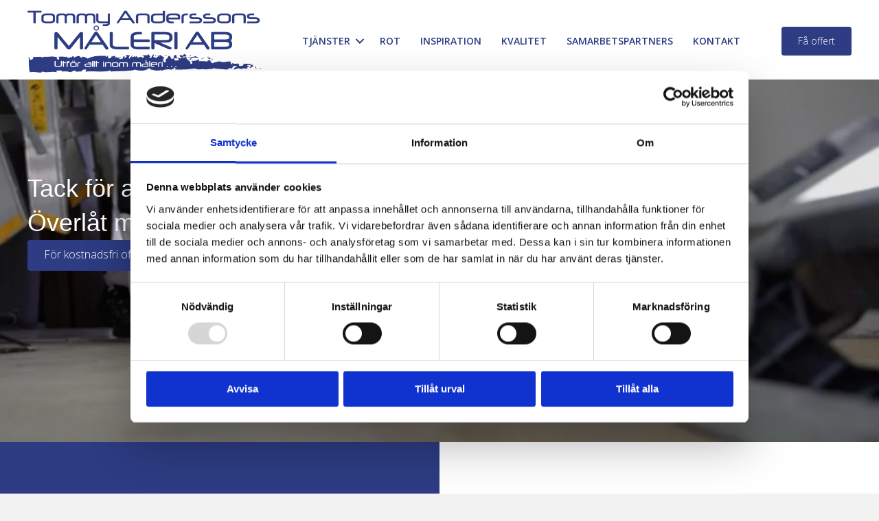

--- FILE ---
content_type: text/html; charset=UTF-8
request_url: https://www.tamaleri.se/tack/
body_size: 12021
content:
<!DOCTYPE html>
<html lang="sv-SE">
<head>
<meta charset="UTF-8" />
<script>
var gform;gform||(document.addEventListener("gform_main_scripts_loaded",function(){gform.scriptsLoaded=!0}),document.addEventListener("gform/theme/scripts_loaded",function(){gform.themeScriptsLoaded=!0}),window.addEventListener("DOMContentLoaded",function(){gform.domLoaded=!0}),gform={domLoaded:!1,scriptsLoaded:!1,themeScriptsLoaded:!1,isFormEditor:()=>"function"==typeof InitializeEditor,callIfLoaded:function(o){return!(!gform.domLoaded||!gform.scriptsLoaded||!gform.themeScriptsLoaded&&!gform.isFormEditor()||(gform.isFormEditor()&&console.warn("The use of gform.initializeOnLoaded() is deprecated in the form editor context and will be removed in Gravity Forms 3.1."),o(),0))},initializeOnLoaded:function(o){gform.callIfLoaded(o)||(document.addEventListener("gform_main_scripts_loaded",()=>{gform.scriptsLoaded=!0,gform.callIfLoaded(o)}),document.addEventListener("gform/theme/scripts_loaded",()=>{gform.themeScriptsLoaded=!0,gform.callIfLoaded(o)}),window.addEventListener("DOMContentLoaded",()=>{gform.domLoaded=!0,gform.callIfLoaded(o)}))},hooks:{action:{},filter:{}},addAction:function(o,r,e,t){gform.addHook("action",o,r,e,t)},addFilter:function(o,r,e,t){gform.addHook("filter",o,r,e,t)},doAction:function(o){gform.doHook("action",o,arguments)},applyFilters:function(o){return gform.doHook("filter",o,arguments)},removeAction:function(o,r){gform.removeHook("action",o,r)},removeFilter:function(o,r,e){gform.removeHook("filter",o,r,e)},addHook:function(o,r,e,t,n){null==gform.hooks[o][r]&&(gform.hooks[o][r]=[]);var d=gform.hooks[o][r];null==n&&(n=r+"_"+d.length),gform.hooks[o][r].push({tag:n,callable:e,priority:t=null==t?10:t})},doHook:function(r,o,e){var t;if(e=Array.prototype.slice.call(e,1),null!=gform.hooks[r][o]&&((o=gform.hooks[r][o]).sort(function(o,r){return o.priority-r.priority}),o.forEach(function(o){"function"!=typeof(t=o.callable)&&(t=window[t]),"action"==r?t.apply(null,e):e[0]=t.apply(null,e)})),"filter"==r)return e[0]},removeHook:function(o,r,t,n){var e;null!=gform.hooks[o][r]&&(e=(e=gform.hooks[o][r]).filter(function(o,r,e){return!!(null!=n&&n!=o.tag||null!=t&&t!=o.priority)}),gform.hooks[o][r]=e)}});
</script>

<meta name='viewport' content='width=device-width, initial-scale=1.0' />
<meta http-equiv='X-UA-Compatible' content='IE=edge' />
<link rel="profile" href="https://gmpg.org/xfn/11" />
<meta name='robots' content='noindex, follow' />

<!-- Google Tag Manager for WordPress by gtm4wp.com -->
<script data-cfasync="false" data-pagespeed-no-defer>
	var gtm4wp_datalayer_name = "dataLayer";
	var dataLayer = dataLayer || [];
</script>
<!-- End Google Tag Manager for WordPress by gtm4wp.com -->
	<!-- This site is optimized with the Yoast SEO plugin v26.7 - https://yoast.com/wordpress/plugins/seo/ -->
	<title>Tack för att du kontaktar oss | Tommy Anderssons Måleri AB</title><link rel="preload" as="style" href="https://fonts.googleapis.com/css?family=Open%20Sans:300,400,700,600,300&display=swap" /><link rel="stylesheet" href="https://fonts.googleapis.com/css?family=Open%20Sans:300,400,700,600,300&display=swap" media="print" onload="this.media='all'" /><noscript><link rel="stylesheet" href="https://fonts.googleapis.com/css?family=Open%20Sans:300,400,700,600,300&display=swap" /></noscript>
	<meta name="description" content="Tack för att du kontaktar oss på Tommy Anderssons Måleri AB. Vi kommer inom kort kontakta dig för att höra mer om ditt projekt." />
	<meta property="og:locale" content="sv_SE" />
	<meta property="og:type" content="article" />
	<meta property="og:title" content="Tack för att du kontaktar oss | Tommy Anderssons Måleri AB" />
	<meta property="og:description" content="Tack för att du kontaktar oss på Tommy Anderssons Måleri AB. Vi kommer inom kort kontakta dig för att höra mer om ditt projekt." />
	<meta property="og:url" content="https://www.tamaleri.se/tack/" />
	<meta property="og:site_name" content="Tommy Anderssons Måleri" />
	<meta property="article:modified_time" content="2025-02-13T12:18:44+00:00" />
	<meta name="twitter:card" content="summary_large_image" />
	<meta name="twitter:label1" content="Beräknad lästid" />
	<meta name="twitter:data1" content="1 minut" />
	<script type="application/ld+json" class="yoast-schema-graph">{"@context":"https://schema.org","@graph":[{"@type":"WebPage","@id":"https://www.tamaleri.se/tack/","url":"https://www.tamaleri.se/tack/","name":"Tack för att du kontaktar oss | Tommy Anderssons Måleri AB","isPartOf":{"@id":"https://www.tamaleri.se/#website"},"datePublished":"2024-02-28T14:15:32+00:00","dateModified":"2025-02-13T12:18:44+00:00","description":"Tack för att du kontaktar oss på Tommy Anderssons Måleri AB. Vi kommer inom kort kontakta dig för att höra mer om ditt projekt.","breadcrumb":{"@id":"https://www.tamaleri.se/tack/#breadcrumb"},"inLanguage":"sv-SE","potentialAction":[{"@type":"ReadAction","target":["https://www.tamaleri.se/tack/"]}]},{"@type":"BreadcrumbList","@id":"https://www.tamaleri.se/tack/#breadcrumb","itemListElement":[{"@type":"ListItem","position":1,"name":"Hem","item":"https://www.tamaleri.se/"},{"@type":"ListItem","position":2,"name":"Tack"}]},{"@type":"WebSite","@id":"https://www.tamaleri.se/#website","url":"https://www.tamaleri.se/","name":"Tommy Anderssons Måleri","description":"Utför allt inom måleri","publisher":{"@id":"https://www.tamaleri.se/#organization"},"potentialAction":[{"@type":"SearchAction","target":{"@type":"EntryPoint","urlTemplate":"https://www.tamaleri.se/?s={search_term_string}"},"query-input":{"@type":"PropertyValueSpecification","valueRequired":true,"valueName":"search_term_string"}}],"inLanguage":"sv-SE"},{"@type":"Organization","@id":"https://www.tamaleri.se/#organization","name":"Tommy Anderssons Måleri","url":"https://www.tamaleri.se/","logo":{"@type":"ImageObject","inLanguage":"sv-SE","@id":"https://www.tamaleri.se/#/schema/logo/image/","url":"https://www.tamaleri.se/wp-content/uploads/2023/11/logo@2x.png","contentUrl":"https://www.tamaleri.se/wp-content/uploads/2023/11/logo@2x.png","width":600,"height":160,"caption":"Tommy Anderssons Måleri"},"image":{"@id":"https://www.tamaleri.se/#/schema/logo/image/"}}]}</script>
	<!-- / Yoast SEO plugin. -->


<link rel='dns-prefetch' href='//www.youtube.com' />
<link rel='dns-prefetch' href='//fonts.googleapis.com' />
<link rel='dns-prefetch' href='//hb.wpmucdn.com' />
<link href='https://fonts.gstatic.com' crossorigin rel='preconnect' />
<link href='//hb.wpmucdn.com' rel='preconnect' />
<link href='http://fonts.googleapis.com' rel='preconnect' />
<link href='//fonts.gstatic.com' crossorigin='' rel='preconnect' />
<link rel="alternate" type="application/rss+xml" title="Tommy Anderssons Måleri &raquo; Webbflöde" href="https://www.tamaleri.se/feed/" />
<link rel="alternate" type="application/rss+xml" title="Tommy Anderssons Måleri &raquo; Kommentarsflöde" href="https://www.tamaleri.se/comments/feed/" />
<link rel="alternate" title="oEmbed (JSON)" type="application/json+oembed" href="https://www.tamaleri.se/wp-json/oembed/1.0/embed?url=https%3A%2F%2Fwww.tamaleri.se%2Ftack%2F" />
<link rel="alternate" title="oEmbed (XML)" type="text/xml+oembed" href="https://www.tamaleri.se/wp-json/oembed/1.0/embed?url=https%3A%2F%2Fwww.tamaleri.se%2Ftack%2F&#038;format=xml" />
<link rel="preload" href="https://www.tamaleri.se/wp-content/plugins/bb-plugin/fonts/fontawesome/5.15.4/webfonts/fa-solid-900.woff2" as="font" type="font/woff2" crossorigin="anonymous">
<link rel="preload" href="https://www.tamaleri.se/wp-content/plugins/bb-plugin/fonts/fontawesome/5.15.4/webfonts/fa-regular-400.woff2" as="font" type="font/woff2" crossorigin="anonymous">
<style id='wp-img-auto-sizes-contain-inline-css'>
img:is([sizes=auto i],[sizes^="auto," i]){contain-intrinsic-size:3000px 1500px}
/*# sourceURL=wp-img-auto-sizes-contain-inline-css */
</style>
<link rel='stylesheet' id='sbi_styles-css' href='https://www.tamaleri.se/wp-content/uploads/hummingbird-assets/fdef3e4886c361c379156529ddc6fdf2.css' media='all' />
<style id='wp-block-library-inline-css'>
:root{--wp-block-synced-color:#7a00df;--wp-block-synced-color--rgb:122,0,223;--wp-bound-block-color:var(--wp-block-synced-color);--wp-editor-canvas-background:#ddd;--wp-admin-theme-color:#007cba;--wp-admin-theme-color--rgb:0,124,186;--wp-admin-theme-color-darker-10:#006ba1;--wp-admin-theme-color-darker-10--rgb:0,107,160.5;--wp-admin-theme-color-darker-20:#005a87;--wp-admin-theme-color-darker-20--rgb:0,90,135;--wp-admin-border-width-focus:2px}@media (min-resolution:192dpi){:root{--wp-admin-border-width-focus:1.5px}}.wp-element-button{cursor:pointer}:root .has-very-light-gray-background-color{background-color:#eee}:root .has-very-dark-gray-background-color{background-color:#313131}:root .has-very-light-gray-color{color:#eee}:root .has-very-dark-gray-color{color:#313131}:root .has-vivid-green-cyan-to-vivid-cyan-blue-gradient-background{background:linear-gradient(135deg,#00d084,#0693e3)}:root .has-purple-crush-gradient-background{background:linear-gradient(135deg,#34e2e4,#4721fb 50%,#ab1dfe)}:root .has-hazy-dawn-gradient-background{background:linear-gradient(135deg,#faaca8,#dad0ec)}:root .has-subdued-olive-gradient-background{background:linear-gradient(135deg,#fafae1,#67a671)}:root .has-atomic-cream-gradient-background{background:linear-gradient(135deg,#fdd79a,#004a59)}:root .has-nightshade-gradient-background{background:linear-gradient(135deg,#330968,#31cdcf)}:root .has-midnight-gradient-background{background:linear-gradient(135deg,#020381,#2874fc)}:root{--wp--preset--font-size--normal:16px;--wp--preset--font-size--huge:42px}.has-regular-font-size{font-size:1em}.has-larger-font-size{font-size:2.625em}.has-normal-font-size{font-size:var(--wp--preset--font-size--normal)}.has-huge-font-size{font-size:var(--wp--preset--font-size--huge)}.has-text-align-center{text-align:center}.has-text-align-left{text-align:left}.has-text-align-right{text-align:right}.has-fit-text{white-space:nowrap!important}#end-resizable-editor-section{display:none}.aligncenter{clear:both}.items-justified-left{justify-content:flex-start}.items-justified-center{justify-content:center}.items-justified-right{justify-content:flex-end}.items-justified-space-between{justify-content:space-between}.screen-reader-text{border:0;clip-path:inset(50%);height:1px;margin:-1px;overflow:hidden;padding:0;position:absolute;width:1px;word-wrap:normal!important}.screen-reader-text:focus{background-color:#ddd;clip-path:none;color:#444;display:block;font-size:1em;height:auto;left:5px;line-height:normal;padding:15px 23px 14px;text-decoration:none;top:5px;width:auto;z-index:100000}html :where(.has-border-color){border-style:solid}html :where([style*=border-top-color]){border-top-style:solid}html :where([style*=border-right-color]){border-right-style:solid}html :where([style*=border-bottom-color]){border-bottom-style:solid}html :where([style*=border-left-color]){border-left-style:solid}html :where([style*=border-width]){border-style:solid}html :where([style*=border-top-width]){border-top-style:solid}html :where([style*=border-right-width]){border-right-style:solid}html :where([style*=border-bottom-width]){border-bottom-style:solid}html :where([style*=border-left-width]){border-left-style:solid}html :where(img[class*=wp-image-]){height:auto;max-width:100%}:where(figure){margin:0 0 1em}html :where(.is-position-sticky){--wp-admin--admin-bar--position-offset:var(--wp-admin--admin-bar--height,0px)}@media screen and (max-width:600px){html :where(.is-position-sticky){--wp-admin--admin-bar--position-offset:0px}}

/*# sourceURL=wp-block-library-inline-css */
</style><style id='global-styles-inline-css'>
:root{--wp--preset--aspect-ratio--square: 1;--wp--preset--aspect-ratio--4-3: 4/3;--wp--preset--aspect-ratio--3-4: 3/4;--wp--preset--aspect-ratio--3-2: 3/2;--wp--preset--aspect-ratio--2-3: 2/3;--wp--preset--aspect-ratio--16-9: 16/9;--wp--preset--aspect-ratio--9-16: 9/16;--wp--preset--color--black: #000000;--wp--preset--color--cyan-bluish-gray: #abb8c3;--wp--preset--color--white: #ffffff;--wp--preset--color--pale-pink: #f78da7;--wp--preset--color--vivid-red: #cf2e2e;--wp--preset--color--luminous-vivid-orange: #ff6900;--wp--preset--color--luminous-vivid-amber: #fcb900;--wp--preset--color--light-green-cyan: #7bdcb5;--wp--preset--color--vivid-green-cyan: #00d084;--wp--preset--color--pale-cyan-blue: #8ed1fc;--wp--preset--color--vivid-cyan-blue: #0693e3;--wp--preset--color--vivid-purple: #9b51e0;--wp--preset--color--fl-heading-text: #333333;--wp--preset--color--fl-body-bg: #f2f2f2;--wp--preset--color--fl-body-text: #515151;--wp--preset--color--fl-accent: #2d3c83;--wp--preset--color--fl-accent-hover: #161e6b;--wp--preset--color--fl-topbar-bg: #ffffff;--wp--preset--color--fl-topbar-text: #757575;--wp--preset--color--fl-topbar-link: #2b7bb9;--wp--preset--color--fl-topbar-hover: #2b7bb9;--wp--preset--color--fl-header-bg: #ffffff;--wp--preset--color--fl-header-text: #757575;--wp--preset--color--fl-header-link: #757575;--wp--preset--color--fl-header-hover: #2b7bb9;--wp--preset--color--fl-nav-bg: #ffffff;--wp--preset--color--fl-nav-link: #757575;--wp--preset--color--fl-nav-hover: #2b7bb9;--wp--preset--color--fl-content-bg: #ffffff;--wp--preset--color--fl-footer-widgets-bg: #ffffff;--wp--preset--color--fl-footer-widgets-text: #757575;--wp--preset--color--fl-footer-widgets-link: #2b7bb9;--wp--preset--color--fl-footer-widgets-hover: #2b7bb9;--wp--preset--color--fl-footer-bg: #ffffff;--wp--preset--color--fl-footer-text: #757575;--wp--preset--color--fl-footer-link: #2b7bb9;--wp--preset--color--fl-footer-hover: #2b7bb9;--wp--preset--gradient--vivid-cyan-blue-to-vivid-purple: linear-gradient(135deg,rgb(6,147,227) 0%,rgb(155,81,224) 100%);--wp--preset--gradient--light-green-cyan-to-vivid-green-cyan: linear-gradient(135deg,rgb(122,220,180) 0%,rgb(0,208,130) 100%);--wp--preset--gradient--luminous-vivid-amber-to-luminous-vivid-orange: linear-gradient(135deg,rgb(252,185,0) 0%,rgb(255,105,0) 100%);--wp--preset--gradient--luminous-vivid-orange-to-vivid-red: linear-gradient(135deg,rgb(255,105,0) 0%,rgb(207,46,46) 100%);--wp--preset--gradient--very-light-gray-to-cyan-bluish-gray: linear-gradient(135deg,rgb(238,238,238) 0%,rgb(169,184,195) 100%);--wp--preset--gradient--cool-to-warm-spectrum: linear-gradient(135deg,rgb(74,234,220) 0%,rgb(151,120,209) 20%,rgb(207,42,186) 40%,rgb(238,44,130) 60%,rgb(251,105,98) 80%,rgb(254,248,76) 100%);--wp--preset--gradient--blush-light-purple: linear-gradient(135deg,rgb(255,206,236) 0%,rgb(152,150,240) 100%);--wp--preset--gradient--blush-bordeaux: linear-gradient(135deg,rgb(254,205,165) 0%,rgb(254,45,45) 50%,rgb(107,0,62) 100%);--wp--preset--gradient--luminous-dusk: linear-gradient(135deg,rgb(255,203,112) 0%,rgb(199,81,192) 50%,rgb(65,88,208) 100%);--wp--preset--gradient--pale-ocean: linear-gradient(135deg,rgb(255,245,203) 0%,rgb(182,227,212) 50%,rgb(51,167,181) 100%);--wp--preset--gradient--electric-grass: linear-gradient(135deg,rgb(202,248,128) 0%,rgb(113,206,126) 100%);--wp--preset--gradient--midnight: linear-gradient(135deg,rgb(2,3,129) 0%,rgb(40,116,252) 100%);--wp--preset--font-size--small: 13px;--wp--preset--font-size--medium: 20px;--wp--preset--font-size--large: 36px;--wp--preset--font-size--x-large: 42px;--wp--preset--spacing--20: 0.44rem;--wp--preset--spacing--30: 0.67rem;--wp--preset--spacing--40: 1rem;--wp--preset--spacing--50: 1.5rem;--wp--preset--spacing--60: 2.25rem;--wp--preset--spacing--70: 3.38rem;--wp--preset--spacing--80: 5.06rem;--wp--preset--shadow--natural: 6px 6px 9px rgba(0, 0, 0, 0.2);--wp--preset--shadow--deep: 12px 12px 50px rgba(0, 0, 0, 0.4);--wp--preset--shadow--sharp: 6px 6px 0px rgba(0, 0, 0, 0.2);--wp--preset--shadow--outlined: 6px 6px 0px -3px rgb(255, 255, 255), 6px 6px rgb(0, 0, 0);--wp--preset--shadow--crisp: 6px 6px 0px rgb(0, 0, 0);}:where(.is-layout-flex){gap: 0.5em;}:where(.is-layout-grid){gap: 0.5em;}body .is-layout-flex{display: flex;}.is-layout-flex{flex-wrap: wrap;align-items: center;}.is-layout-flex > :is(*, div){margin: 0;}body .is-layout-grid{display: grid;}.is-layout-grid > :is(*, div){margin: 0;}:where(.wp-block-columns.is-layout-flex){gap: 2em;}:where(.wp-block-columns.is-layout-grid){gap: 2em;}:where(.wp-block-post-template.is-layout-flex){gap: 1.25em;}:where(.wp-block-post-template.is-layout-grid){gap: 1.25em;}.has-black-color{color: var(--wp--preset--color--black) !important;}.has-cyan-bluish-gray-color{color: var(--wp--preset--color--cyan-bluish-gray) !important;}.has-white-color{color: var(--wp--preset--color--white) !important;}.has-pale-pink-color{color: var(--wp--preset--color--pale-pink) !important;}.has-vivid-red-color{color: var(--wp--preset--color--vivid-red) !important;}.has-luminous-vivid-orange-color{color: var(--wp--preset--color--luminous-vivid-orange) !important;}.has-luminous-vivid-amber-color{color: var(--wp--preset--color--luminous-vivid-amber) !important;}.has-light-green-cyan-color{color: var(--wp--preset--color--light-green-cyan) !important;}.has-vivid-green-cyan-color{color: var(--wp--preset--color--vivid-green-cyan) !important;}.has-pale-cyan-blue-color{color: var(--wp--preset--color--pale-cyan-blue) !important;}.has-vivid-cyan-blue-color{color: var(--wp--preset--color--vivid-cyan-blue) !important;}.has-vivid-purple-color{color: var(--wp--preset--color--vivid-purple) !important;}.has-black-background-color{background-color: var(--wp--preset--color--black) !important;}.has-cyan-bluish-gray-background-color{background-color: var(--wp--preset--color--cyan-bluish-gray) !important;}.has-white-background-color{background-color: var(--wp--preset--color--white) !important;}.has-pale-pink-background-color{background-color: var(--wp--preset--color--pale-pink) !important;}.has-vivid-red-background-color{background-color: var(--wp--preset--color--vivid-red) !important;}.has-luminous-vivid-orange-background-color{background-color: var(--wp--preset--color--luminous-vivid-orange) !important;}.has-luminous-vivid-amber-background-color{background-color: var(--wp--preset--color--luminous-vivid-amber) !important;}.has-light-green-cyan-background-color{background-color: var(--wp--preset--color--light-green-cyan) !important;}.has-vivid-green-cyan-background-color{background-color: var(--wp--preset--color--vivid-green-cyan) !important;}.has-pale-cyan-blue-background-color{background-color: var(--wp--preset--color--pale-cyan-blue) !important;}.has-vivid-cyan-blue-background-color{background-color: var(--wp--preset--color--vivid-cyan-blue) !important;}.has-vivid-purple-background-color{background-color: var(--wp--preset--color--vivid-purple) !important;}.has-black-border-color{border-color: var(--wp--preset--color--black) !important;}.has-cyan-bluish-gray-border-color{border-color: var(--wp--preset--color--cyan-bluish-gray) !important;}.has-white-border-color{border-color: var(--wp--preset--color--white) !important;}.has-pale-pink-border-color{border-color: var(--wp--preset--color--pale-pink) !important;}.has-vivid-red-border-color{border-color: var(--wp--preset--color--vivid-red) !important;}.has-luminous-vivid-orange-border-color{border-color: var(--wp--preset--color--luminous-vivid-orange) !important;}.has-luminous-vivid-amber-border-color{border-color: var(--wp--preset--color--luminous-vivid-amber) !important;}.has-light-green-cyan-border-color{border-color: var(--wp--preset--color--light-green-cyan) !important;}.has-vivid-green-cyan-border-color{border-color: var(--wp--preset--color--vivid-green-cyan) !important;}.has-pale-cyan-blue-border-color{border-color: var(--wp--preset--color--pale-cyan-blue) !important;}.has-vivid-cyan-blue-border-color{border-color: var(--wp--preset--color--vivid-cyan-blue) !important;}.has-vivid-purple-border-color{border-color: var(--wp--preset--color--vivid-purple) !important;}.has-vivid-cyan-blue-to-vivid-purple-gradient-background{background: var(--wp--preset--gradient--vivid-cyan-blue-to-vivid-purple) !important;}.has-light-green-cyan-to-vivid-green-cyan-gradient-background{background: var(--wp--preset--gradient--light-green-cyan-to-vivid-green-cyan) !important;}.has-luminous-vivid-amber-to-luminous-vivid-orange-gradient-background{background: var(--wp--preset--gradient--luminous-vivid-amber-to-luminous-vivid-orange) !important;}.has-luminous-vivid-orange-to-vivid-red-gradient-background{background: var(--wp--preset--gradient--luminous-vivid-orange-to-vivid-red) !important;}.has-very-light-gray-to-cyan-bluish-gray-gradient-background{background: var(--wp--preset--gradient--very-light-gray-to-cyan-bluish-gray) !important;}.has-cool-to-warm-spectrum-gradient-background{background: var(--wp--preset--gradient--cool-to-warm-spectrum) !important;}.has-blush-light-purple-gradient-background{background: var(--wp--preset--gradient--blush-light-purple) !important;}.has-blush-bordeaux-gradient-background{background: var(--wp--preset--gradient--blush-bordeaux) !important;}.has-luminous-dusk-gradient-background{background: var(--wp--preset--gradient--luminous-dusk) !important;}.has-pale-ocean-gradient-background{background: var(--wp--preset--gradient--pale-ocean) !important;}.has-electric-grass-gradient-background{background: var(--wp--preset--gradient--electric-grass) !important;}.has-midnight-gradient-background{background: var(--wp--preset--gradient--midnight) !important;}.has-small-font-size{font-size: var(--wp--preset--font-size--small) !important;}.has-medium-font-size{font-size: var(--wp--preset--font-size--medium) !important;}.has-large-font-size{font-size: var(--wp--preset--font-size--large) !important;}.has-x-large-font-size{font-size: var(--wp--preset--font-size--x-large) !important;}
/*# sourceURL=global-styles-inline-css */
</style>

<style id='classic-theme-styles-inline-css'>
/*! This file is auto-generated */
.wp-block-button__link{color:#fff;background-color:#32373c;border-radius:9999px;box-shadow:none;text-decoration:none;padding:calc(.667em + 2px) calc(1.333em + 2px);font-size:1.125em}.wp-block-file__button{background:#32373c;color:#fff;text-decoration:none}
/*# sourceURL=/wp-includes/css/classic-themes.min.css */
</style>
<link rel='stylesheet' id='font-awesome-5-css' href='https://www.tamaleri.se/wp-content/uploads/hummingbird-assets/aa30c84a08197dccb522a2cdb29d046d.css' media='all' />
<link rel='stylesheet' id='wphb-1-css' href='https://www.tamaleri.se/wp-content/uploads/hummingbird-assets/11b1069a9931373d4e47bd6b8edd11d5.css' media='all' />
<link rel='stylesheet' id='fl-automator-skin-css' href='https://www.tamaleri.se/wp-content/uploads/bb-theme/skin-690dbc8fc951e.css' media='all' />
<link rel='stylesheet' id='wphb-2-css' href='https://www.tamaleri.se/wp-content/uploads/hummingbird-assets/45df54b4321bda9cffe4910515140b4f.css' media='all' />

<script src="https://www.tamaleri.se/wp-content/uploads/hummingbird-assets/c18dd1b9d98fa641ac0c60ea69a5b994.js" id="jquery-core-js"></script>
<script src="https://www.tamaleri.se/wp-content/uploads/hummingbird-assets/a8dde399faaa5ea37f253c1e373d5749.js" id="jquery-migrate-js"></script>
<link rel="https://api.w.org/" href="https://www.tamaleri.se/wp-json/" /><link rel="alternate" title="JSON" type="application/json" href="https://www.tamaleri.se/wp-json/wp/v2/pages/803" /><link rel="EditURI" type="application/rsd+xml" title="RSD" href="https://www.tamaleri.se/xmlrpc.php?rsd" />
<meta name="generator" content="WordPress 6.9" />
<link rel='shortlink' href='https://www.tamaleri.se/?p=803' />
		<script>
			var bb_powerpack = {
				version: '2.40.8',
				getAjaxUrl: function() { return atob( 'aHR0cHM6Ly93d3cudGFtYWxlcmkuc2Uvd3AtYWRtaW4vYWRtaW4tYWpheC5waHA=' ); },
				callback: function() {},
				mapMarkerData: {},
				post_id: '803',
				search_term: '',
				current_page: 'https://www.tamaleri.se/tack/',
				conditionals: {
					is_front_page: false,
					is_home: false,
					is_archive: false,
					current_post_type: '',
					is_tax: false,
										is_author: false,
					current_author: false,
					is_search: false,
									}
			};
		</script>
		
<!-- Google Tag Manager for WordPress by gtm4wp.com -->
<!-- GTM Container placement set to automatic -->
<script data-cfasync="false" data-pagespeed-no-defer>
	var dataLayer_content = {"pagePostType":"page","pagePostType2":"single-page","pagePostAuthor":"Daniel Carlsson"};
	dataLayer.push( dataLayer_content );
</script>
<script data-cfasync="false" data-pagespeed-no-defer>
		if (typeof gtag == "undefined") {
			function gtag(){dataLayer.push(arguments);}
		}

		gtag("consent", "default", {
			"analytics_storage": "denied",
			"ad_storage": "denied",
			"ad_user_data": "denied",
			"ad_personalization": "denied",
			"functionality_storage": "denied",
			"security_storage": "denied",
			"personalization_storage": "denied",
		});
</script>
<script data-cfasync="false" data-pagespeed-no-defer>
(function(w,d,s,l,i){w[l]=w[l]||[];w[l].push({'gtm.start':
new Date().getTime(),event:'gtm.js'});var f=d.getElementsByTagName(s)[0],
j=d.createElement(s),dl=l!='dataLayer'?'&l='+l:'';j.async=true;j.src=
'//www.googletagmanager.com/gtm.js?id='+i+dl;f.parentNode.insertBefore(j,f);
})(window,document,'script','dataLayer','GTM-MK4VKR26');
</script>
<!-- End Google Tag Manager for WordPress by gtm4wp.com --><style>.recentcomments a{display:inline !important;padding:0 !important;margin:0 !important;}</style><link rel="icon" href="https://www.tamaleri.se/wp-content/uploads/2023/11/cropped-ta_maleri-1-32x32.png" sizes="32x32" />
<link rel="icon" href="https://www.tamaleri.se/wp-content/uploads/2023/11/cropped-ta_maleri-1-192x192.png" sizes="192x192" />
<link rel="apple-touch-icon" href="https://www.tamaleri.se/wp-content/uploads/2023/11/cropped-ta_maleri-1-180x180.png" />
<meta name="msapplication-TileImage" content="https://www.tamaleri.se/wp-content/uploads/2023/11/cropped-ta_maleri-1-270x270.png" />
<meta name="google-site-verification" content="uFwVJrb7eSG1_a_QF4AY7GdJxyNhjHN-hx77ZaSo8jY" />

</head>
<body class="wp-singular page-template-default page page-id-803 wp-custom-logo wp-theme-bb-theme wp-child-theme-bb-theme-child fl-builder fl-builder-2-9-4 fl-themer-1-5-2 fl-theme-1-7-19 fl-no-js fl-theme-builder-header fl-theme-builder-header-header fl-theme-builder-footer fl-theme-builder-footer-footer fl-framework-base fl-preset-default fl-full-width fl-search-active" itemscope="itemscope" itemtype="https://schema.org/WebPage">

<!-- GTM Container placement set to automatic -->
<!-- Google Tag Manager (noscript) -->
				<noscript><iframe src="https://www.googletagmanager.com/ns.html?id=GTM-MK4VKR26" height="0" width="0" style="display:none;visibility:hidden" aria-hidden="true"></iframe></noscript>
<!-- End Google Tag Manager (noscript) --><a aria-label="Hoppa till innehåll" class="fl-screen-reader-text" href="#fl-main-content">Hoppa till innehåll</a><div class="fl-page">
	<header class="fl-builder-content fl-builder-content-518 fl-builder-global-templates-locked" data-post-id="518" data-type="header" data-sticky="1" data-sticky-on="" data-sticky-breakpoint="medium" data-shrink="1" data-overlay="1" data-overlay-bg="default" data-shrink-image-height="50px" role="banner" itemscope="itemscope" itemtype="http://schema.org/WPHeader"><div class="fl-row fl-row-full-width fl-row-bg-color fl-node-bd5gv9hyfzjs fl-row-default-height fl-row-align-center" data-node="bd5gv9hyfzjs">
	<div class="fl-row-content-wrap">
		<div class="uabb-row-separator uabb-top-row-separator" >
</div>
						<div class="fl-row-content fl-row-fixed-width fl-node-content">
		
<div class="fl-col-group fl-node-iymb8sh5vprd fl-col-group-equal-height fl-col-group-align-center fl-col-group-custom-width" data-node="iymb8sh5vprd">
			<div class="fl-col fl-node-gyr8wbm9x6ue fl-col-bg-color fl-col-small fl-col-small-custom-width" data-node="gyr8wbm9x6ue">
	<div class="fl-col-content fl-node-content"><div class="fl-module fl-module-photo fl-node-0ck7lztvb2ym" data-node="0ck7lztvb2ym">
	<div class="fl-module-content fl-node-content">
		<div class="fl-photo fl-photo-align-left" itemscope itemtype="https://schema.org/ImageObject">
	<div class="fl-photo-content fl-photo-img-png">
				<a href="/" target="_self" itemprop="url">
				<img loading="lazy" decoding="async" class="fl-photo-img wp-image-494 size-full" src="https://www.tamaleri.se/wp-content/uploads/2023/11/logo@2x.png" alt="logo@2x" itemprop="image" height="160" width="600" title="logo@2x"  data-no-lazy="1" srcset="https://www.tamaleri.se/wp-content/uploads/2023/11/logo@2x.png 600w, https://www.tamaleri.se/wp-content/uploads/2023/11/logo@2x-300x80.png 300w" sizes="auto, (max-width: 600px) 100vw, 600px" />
				</a>
					</div>
	</div>
	</div>
</div>
</div>
</div>
			<div class="fl-col fl-node-n724dlxikyj6 fl-col-bg-color fl-col-small-custom-width" data-node="n724dlxikyj6">
	<div class="fl-col-content fl-node-content"><div class="fl-module fl-module-menu fl-node-e6g2odhj8zsy" data-node="e6g2odhj8zsy">
	<div class="fl-module-content fl-node-content">
		<div class="fl-menu fl-menu-responsive-toggle-mobile fl-menu-responsive-flyout-overlay fl-flyout-right">
	<button class="fl-menu-mobile-toggle hamburger" aria-label="Menu"><span class="fl-menu-icon svg-container"><svg version="1.1" class="hamburger-menu" xmlns="http://www.w3.org/2000/svg" xmlns:xlink="http://www.w3.org/1999/xlink" viewBox="0 0 512 512">
<rect class="fl-hamburger-menu-top" width="512" height="102"/>
<rect class="fl-hamburger-menu-middle" y="205" width="512" height="102"/>
<rect class="fl-hamburger-menu-bottom" y="410" width="512" height="102"/>
</svg>
</span></button>	<div class="fl-clear"></div>
	<nav aria-label="Menu" itemscope="itemscope" itemtype="https://schema.org/SiteNavigationElement"><ul id="menu-menu" class="menu fl-menu-horizontal fl-toggle-arrows"><li id="menu-item-509" class="menu-item menu-item-type-custom menu-item-object-custom menu-item-has-children fl-has-submenu"><div class="fl-has-submenu-container"><a href="/#tjanster">Tjänster</a><span class="fl-menu-toggle"></span></div><ul class="sub-menu">	<li id="menu-item-556" class="menu-item menu-item-type-custom menu-item-object-custom"><a href="/#tjanster">Tjänster vi erbjuder</a></li>	<li id="menu-item-555" class="menu-item menu-item-type-post_type menu-item-object-page"><a href="https://www.tamaleri.se/malare-i-malmo/">Målare i Malmö</a></li>	<li id="menu-item-743" class="menu-item menu-item-type-post_type menu-item-object-page"><a href="https://www.tamaleri.se/malare-i-lund/">Målare i Lund</a></li>	<li id="menu-item-606" class="menu-item menu-item-type-post_type menu-item-object-page"><a href="https://www.tamaleri.se/malare-i-helsingborg/">Målare i Helsingborg</a></li>	<li id="menu-item-605" class="menu-item menu-item-type-post_type menu-item-object-page"><a href="https://www.tamaleri.se/malare-i-skane/">Målare i Skåne</a></li>	<li id="menu-item-633" class="menu-item menu-item-type-post_type menu-item-object-page"><a href="https://www.tamaleri.se/malare-for-bostadsrattsforeningar/">Målare för bostadsrättsföreningar</a></li>	<li id="menu-item-827" class="menu-item menu-item-type-post_type menu-item-object-page"><a href="https://www.tamaleri.se/6-bra-stallen-att-kopa-tapeter/">6 bra ställen att köpa tapeter</a></li>	<li id="menu-item-828" class="menu-item menu-item-type-post_type menu-item-object-page"><a href="https://www.tamaleri.se/mala-inomhus/">Måla inomhus</a></li></ul></li><li id="menu-item-510" class="menu-item menu-item-type-custom menu-item-object-custom"><a href="/#rot">Rot</a></li><li id="menu-item-511" class="menu-item menu-item-type-custom menu-item-object-custom"><a href="/#inspiration">Inspiration</a></li><li id="menu-item-512" class="menu-item menu-item-type-custom menu-item-object-custom"><a href="/#kvalitet">Kvalitet</a></li><li id="menu-item-513" class="menu-item menu-item-type-custom menu-item-object-custom"><a href="/#samarbetspartners">Samarbetspartners</a></li><li id="menu-item-826" class="menu-item menu-item-type-post_type menu-item-object-page"><a href="https://www.tamaleri.se/kontakt/">Kontakt</a></li></ul></nav></div>
	</div>
</div>
</div>
</div>
			<div class="fl-col fl-node-bcmpqou92yjt fl-col-bg-color fl-col-small" data-node="bcmpqou92yjt">
	<div class="fl-col-content fl-node-content"><div id="faoffertheader" class="fl-module fl-module-uabb-button fl-node-1gj4w3xymskv fl-visible-desktop fl-visible-large" data-node="1gj4w3xymskv">
	<div class="fl-module-content fl-node-content">
		
<div class="uabb-module-content uabb-button-wrap uabb-creative-button-wrap uabb-button-width-auto uabb-creative-button-width-auto uabb-button-right uabb-creative-button-right uabb-button-reponsive-center uabb-creative-button-reponsive-center">
			<a href="/kontakt/" target="_self"  class="uabb-button ast-button uabb-creative-button uabb-creative-default-btn   "  role="button" aria-label="Få offert">
							<span class="uabb-button-text uabb-creative-button-text">Få offert</span>
							
						
		</a>
	</div>




	</div>
</div>
</div>
</div>
	</div>
		</div>
	</div>
</div>
</header><div class="uabb-js-breakpoint" style="display: none;"></div>	<div id="fl-main-content" class="fl-page-content" itemprop="mainContentOfPage" role="main">

		
<div class="fl-content-full container">
	<div class="row">
		<div class="fl-content col-md-12">
			<article class="fl-post post-803 page type-page status-publish hentry" id="fl-post-803" itemscope="itemscope" itemtype="https://schema.org/CreativeWork">

			<div class="fl-post-content clearfix" itemprop="text">
		<div class="fl-builder-content fl-builder-content-803 fl-builder-content-primary fl-builder-global-templates-locked" data-post-id="803"><div class="fl-row fl-row-full-width fl-row-bg-video fl-node-grdtopz36ljv fl-row-default-height fl-row-align-center fl-row-bg-overlay" data-node="grdtopz36ljv">
	<div class="fl-row-content-wrap">
		<div class="uabb-row-separator uabb-top-row-separator" >
</div>
		

<div class="fl-bg-video"
data-fallback="https://www.tamaleri.se/wp-content/uploads/2024/01/Skarmavbild-2024-01-23-kl.-18.09.37.png"
data-youtube="https://youtu.be/IoJnCvzvz5I"
data-video-id="IoJnCvzvz5I"
data-video-hash=""
data-enable-audio="no"
data-video-mobile="no"
>
<div class="fl-bg-video-player"></div>
<div class="fl-bg-video-audio"><span>
	<i class="fas fl-audio-control fa-volume-off"></i>
	<i class="fas fa-times"></i>
</span></div>
</div>
				<div class="fl-row-content fl-row-fixed-width fl-node-content">
		
<div class="fl-col-group fl-node-bcmgnarx3h7i" data-node="bcmgnarx3h7i">
			<div class="fl-col fl-node-t36i9mjxu7qp fl-col-bg-color fl-col-has-cols" data-node="t36i9mjxu7qp">
	<div class="fl-col-content fl-node-content">
<div class="fl-col-group fl-node-hjxdvbpzk74o fl-col-group-nested" data-node="hjxdvbpzk74o">
			<div class="fl-col fl-node-m7hg83iy4cow fl-col-bg-color" data-node="m7hg83iy4cow">
	<div class="fl-col-content fl-node-content"><div class="fl-module fl-module-heading fl-node-fjq0hc45aby7" data-node="fjq0hc45aby7">
	<div class="fl-module-content fl-node-content">
		<h1 class="fl-heading">
		<span class="fl-heading-text">Tack för att du kontaktar oss<br>Överlåt måleriarbetet på oss</span>
	</h1>
	</div>
</div>
<div class="fl-module fl-module-uabb-button fl-node-q6mjs2d3o8i0" data-node="q6mjs2d3o8i0">
	<div class="fl-module-content fl-node-content">
		
<div class="uabb-module-content uabb-button-wrap uabb-creative-button-wrap uabb-button-width-auto uabb-creative-button-width-auto uabb-button-left uabb-creative-button-left uabb-button-reponsive-center uabb-creative-button-reponsive-center uabb-button-has-icon uabb-creative-button-has-icon">
			<a href="mailto:tommy@tamaleri.se" target="_self"  class="uabb-button ast-button uabb-creative-button uabb-creative-default-btn   "  role="button" aria-label="För kostnadsfri offert">
							<span class="uabb-button-text uabb-creative-button-text">För kostnadsfri offert</span>
												<i class="uabb-button-icon uabb-creative-button-icon uabb-button-icon-after uabb-creative-button-icon-after fas fa-chevron-right"></i>
							
						
		</a>
	</div>




	</div>
</div>
</div>
</div>
			<div class="fl-col fl-node-gap4y5clv0fm fl-col-bg-color fl-col-small" data-node="gap4y5clv0fm">
	<div class="fl-col-content fl-node-content"></div>
</div>
	</div>
</div>
</div>
	</div>
		</div>
	</div>
</div>
<div class="fl-row fl-row-full-width fl-row-bg-none fl-node-qunzxibem3va fl-row-default-height fl-row-align-center" data-node="qunzxibem3va">
	<div class="fl-row-content-wrap">
		<div class="uabb-row-separator uabb-top-row-separator" >
</div>
						<div class="fl-row-content fl-row-full-width fl-node-content">
		
<div class="fl-col-group fl-node-i3enbwaq0fo2 fl-col-group-equal-height fl-col-group-align-top fl-col-group-responsive-reversed" data-node="i3enbwaq0fo2">
			<div class="fl-col fl-node-l6dmo93j4hfy fl-col-bg-color fl-col-small" data-node="l6dmo93j4hfy">
	<div class="fl-col-content fl-node-content"><div class="fl-module fl-module-icon fl-node-y1w6b0csq234" data-node="y1w6b0csq234">
	<div class="fl-module-content fl-node-content">
		<div class="fl-icon-wrap">
	<span class="fl-icon">
				<i class="fas fa-cloud-sun" aria-hidden="true"></i>
					</span>
	</div>
	</div>
</div>
<div class="fl-module fl-module-heading fl-node-jvhgs64x8adm" data-node="jvhgs64x8adm">
	<div class="fl-module-content fl-node-content">
		<h2 class="fl-heading">
		<span class="fl-heading-text">Vad händer nu?</span>
	</h2>
	</div>
</div>
<div class="fl-module fl-module-rich-text fl-node-ln8q2k3txi5j" data-node="ln8q2k3txi5j">
	<div class="fl-module-content fl-node-content">
		<div class="fl-rich-text">
	<ol>
<li>När vi mottagit din anmälan så kommer vi ut och går på plats igenom vad som ska göras</li>
<li>Vi skickar en kostnadsfri offert</li>
<li>Du ger oss feedback på offerten</li>
<li>Startdatum bestäms i samråd med dig</li>
<li>Arbetet påbörjas</li>
<li>Efter avslutat arbete gör vi en besiktning tillsammans med dig</li>
</ol>
</div>
	</div>
</div>
</div>
</div>
			<div id="rot" class="fl-col fl-node-w4um2ckv1zgr fl-col-bg-color fl-col-small fl-col-has-cols" data-node="w4um2ckv1zgr">
	<div class="fl-col-content fl-node-content"><div class="fl-module fl-module-heading fl-node-3pskeitybaj8" data-node="3pskeitybaj8">
	<div class="fl-module-content fl-node-content">
		<h3 class="fl-heading">
		<span class="fl-heading-text">Du har gjort ett bra val</span>
	</h3>
	</div>
</div>

<div class="fl-col-group fl-node-1f7r0vy3dqu8 fl-col-group-nested" data-node="1f7r0vy3dqu8">
			<div class="fl-col fl-node-4q2te3mcypkg fl-col-bg-color" data-node="4q2te3mcypkg">
	<div class="fl-col-content fl-node-content"><div class="fl-module fl-module-rich-text fl-node-3q1mycsnoe9f" data-node="3q1mycsnoe9f">
	<div class="fl-module-content fl-node-content">
		<div class="fl-rich-text">
	<p>På Tommy Anderssons Måleri AB har vi fokus på kvalitet och miljö.</p>
<ul>
<li>Färger och andra material väljs för begränsad miljöpåverkan</li>
<li>Hushållning med resurser som el och vatten</li>
<li>Återhållsamhet vid användning av lösningsmedelsburna produkter</li>
<li>Målsättning uppfylla kraven i Måleriföretagens miljöcertifiering</li>
<li>Kvalitetsarbete för lång livslängd</li>
</ul>
</div>
	</div>
</div>
</div>
</div>
	</div>
</div>
</div>
	</div>
		</div>
	</div>
</div>
</div><div class="uabb-js-breakpoint" style="display: none;"></div>	</div><!-- .fl-post-content -->
	
</article>

<!-- .fl-post -->
		</div>
	</div>
</div>


	</div><!-- .fl-page-content -->
	<footer class="fl-builder-content fl-builder-content-520 fl-builder-global-templates-locked" data-post-id="520" data-type="footer" itemscope="itemscope" itemtype="http://schema.org/WPFooter"><div class="fl-row fl-row-full-width fl-row-bg-color fl-node-zk09ovfgnitm fl-row-default-height fl-row-align-center" data-node="zk09ovfgnitm">
	<div class="fl-row-content-wrap">
		<div class="uabb-row-separator uabb-top-row-separator" >
</div>
						<div class="fl-row-content fl-row-fixed-width fl-node-content">
		
<div class="fl-col-group fl-node-ec7i0hqpvbo6" data-node="ec7i0hqpvbo6">
			<div class="fl-col fl-node-hi8k0dj5gveu fl-col-bg-color fl-col-small" data-node="hi8k0dj5gveu">
	<div class="fl-col-content fl-node-content"><div class="fl-module fl-module-photo fl-node-dr8yn52a1oig" data-node="dr8yn52a1oig">
	<div class="fl-module-content fl-node-content">
		<div class="fl-photo fl-photo-align-center" itemscope itemtype="https://schema.org/ImageObject">
	<div class="fl-photo-content fl-photo-img-png">
				<img loading="lazy" decoding="async" class="fl-photo-img wp-image-501 size-full" src="https://www.tamaleri.se/wp-content/uploads/2023/11/tommy-singel.png" alt="Tommy Andersson själv, från Tommy Anderssons Måleri AB." itemprop="image" height="659" width="495" title="tommy-singel" srcset="https://www.tamaleri.se/wp-content/uploads/2023/11/tommy-singel.png 495w, https://www.tamaleri.se/wp-content/uploads/2023/11/tommy-singel-225x300.png 225w" sizes="auto, (max-width: 495px) 100vw, 495px" />
					</div>
	</div>
	</div>
</div>
</div>
</div>
			<div class="fl-col fl-node-95rzxlfjmnts fl-col-bg-color fl-col-small" data-node="95rzxlfjmnts">
	<div class="fl-col-content fl-node-content"><div class="fl-module fl-module-heading fl-node-w4zfescdxp18" data-node="w4zfescdxp18">
	<div class="fl-module-content fl-node-content">
		<h3 class="fl-heading">
		<span class="fl-heading-text">Behöver du hjälp med att måla om eller nytt?</span>
	</h3>
	</div>
</div>
<div class="fl-module fl-module-rich-text fl-node-wisoacmez36u" data-node="wisoacmez36u">
	<div class="fl-module-content fl-node-content">
		<div class="fl-rich-text">
	<p>Anlita en professionell målare, det betalar sig snabbt. Vi gör ett gratisbesök på plats och du får en kostnadsfri offert. Efter orderbekräftelse kommer vi tillsammans överens om när arbetet ska starta. Vi utlovar engagemang och yrkesstolthet. Hör gärna av dig!</p>
<p><a href="https://www.tamaleri.se/blogg/"><strong>Besök vår blogg!</strong></a></p>
</div>
	</div>
</div>
</div>
</div>
			<div class="fl-col fl-node-3ju0rh8ktf25 fl-col-bg-color fl-col-small" data-node="3ju0rh8ktf25">
	<div class="fl-col-content fl-node-content"><div class="fl-module fl-module-rich-text fl-node-3vja5pu7wd2m" data-node="3vja5pu7wd2m">
	<div class="fl-module-content fl-node-content">
		<div class="fl-rich-text">
	<div class="contact-col">
<div class="user-content">
<p><strong>ADRESS</strong><br />
Verkstadsgatan 7 | 233 51<br />
Svedala</p>
</div>
</div>
</div>
	</div>
</div>
<div class="fl-module fl-module-pp-advanced-accordion fl-node-461b3d0oj8t5" data-node="461b3d0oj8t5">
	<div class="fl-module-content fl-node-content">
		
<div class="pp-accordion pp-accordion-collapse">
			<div id="pp-accord-461b3d0oj8t5-1" class="pp-accordion-item" data-item="0">
			<div 
				class="pp-accordion-button" 
				id="pp-accordion-461b3d0oj8t5-tab-0" 
				aria-controls="pp-accordion-461b3d0oj8t5-panel-0" 
				tabindex="0" 
				role="button">
				
				
				<span class="pp-accordion-button-label" itemprop="name description">KONTAKT</span>

									<span class="pp-accordion-button-icon pp-accordion-open fa fa-plus pp-accordion-icon-right" aria-hidden="true"></span>
					<span class="pp-accordion-button-icon pp-accordion-close fa fa-minus pp-accordion-icon-right" aria-hidden="true"></span>
							</div>

			<div 
				class="pp-accordion-content fl-clearfix" 
				id="pp-accordion-461b3d0oj8t5-panel-0" 
				aria-labelledby="pp-accordion-461b3d0oj8t5-tab-0" 
				aria-hidden="true" 
				aria-live="polite" 
				role="region"
				>
				<div itemprop="text"><p>Tel. <a href="tel:0739-390244">0739-390244</a><br />E-post. <a href="mailto:tommy@tamaleri.se">tommy@tamaleri.se</a></p>
</div>			</div>
		</div>
	</div>
	</div>
</div>
</div>
</div>
			<div class="fl-col fl-node-hp83sleky7id fl-col-bg-color fl-col-small" data-node="hp83sleky7id">
	<div class="fl-col-content fl-node-content"><div class="fl-module fl-module-heading fl-node-yulqicpb3ox1" data-node="yulqicpb3ox1">
	<div class="fl-module-content fl-node-content">
		<h5 class="fl-heading">
		<span class="fl-heading-text">OMRÅDEN</span>
	</h5>
	</div>
</div>
<div class="fl-module fl-module-menu fl-node-ldm0useh9jqy" data-node="ldm0useh9jqy">
	<div class="fl-module-content fl-node-content">
		<div class="fl-menu fl-menu-responsive-toggle-mobile">
	<button class="fl-menu-mobile-toggle hamburger" aria-label="Meny"><span class="fl-menu-icon svg-container"><svg version="1.1" class="hamburger-menu" xmlns="http://www.w3.org/2000/svg" xmlns:xlink="http://www.w3.org/1999/xlink" viewBox="0 0 512 512">
<rect class="fl-hamburger-menu-top" width="512" height="102"/>
<rect class="fl-hamburger-menu-middle" y="205" width="512" height="102"/>
<rect class="fl-hamburger-menu-bottom" y="410" width="512" height="102"/>
</svg>
</span></button>	<div class="fl-clear"></div>
	<nav aria-label="Meny" itemscope="itemscope" itemtype="https://schema.org/SiteNavigationElement"><ul id="menu-omraden" class="menu fl-menu-horizontal fl-toggle-none"><li id="menu-item-944" class="menu-item menu-item-type-post_type menu-item-object-page"><a href="https://www.tamaleri.se/malare-i-skane/">Målare i Skåne</a></li><li id="menu-item-943" class="menu-item menu-item-type-post_type menu-item-object-page"><a href="https://www.tamaleri.se/malare-i-malmo/">Målare i Malmö</a></li><li id="menu-item-942" class="menu-item menu-item-type-post_type menu-item-object-page"><a href="https://www.tamaleri.se/malare-i-lund/">Målare i Lund</a></li><li id="menu-item-941" class="menu-item menu-item-type-post_type menu-item-object-page"><a href="https://www.tamaleri.se/malare-i-helsingborg/">Målare i Helsingborg</a></li></ul></nav></div>
	</div>
</div>
</div>
</div>
	</div>
		</div>
	</div>
</div>
<div class="fl-row fl-row-full-width fl-row-bg-color fl-node-5lzwi7rsuvp9 fl-row-default-height fl-row-align-center" data-node="5lzwi7rsuvp9">
	<div class="fl-row-content-wrap">
		<div class="uabb-row-separator uabb-top-row-separator" >
</div>
						<div class="fl-row-content fl-row-fixed-width fl-node-content">
		
<div class="fl-col-group fl-node-d9bwxto7uh5q" data-node="d9bwxto7uh5q">
			<div class="fl-col fl-node-8coa35hw4bx2 fl-col-bg-color" data-node="8coa35hw4bx2">
	<div class="fl-col-content fl-node-content"><div class="fl-module fl-module-rich-text fl-node-nxbg8ihvtyku" data-node="nxbg8ihvtyku">
	<div class="fl-module-content fl-node-content">
		<div class="fl-rich-text">
	<div class="footer-secondary">
<div class="container">
<div class="user-content">
<p style="text-align: center;">© Tommy Anderssons Måleri AB | Vi har F-skattsedel &amp; ansvarsförsäkring | Org.nummer: 556895-0165</p>
</div>
</div>
</div>
</div>
	</div>
</div>
</div>
</div>
	</div>
		</div>
	</div>
</div>
</footer><div class="uabb-js-breakpoint" style="display: none;"></div>	</div><!-- .fl-page -->
<script type="speculationrules">
{"prefetch":[{"source":"document","where":{"and":[{"href_matches":"/*"},{"not":{"href_matches":["/wp-*.php","/wp-admin/*","/wp-content/uploads/*","/wp-content/*","/wp-content/plugins/*","/wp-content/themes/bb-theme-child/*","/wp-content/themes/bb-theme/*","/*\\?(.+)"]}},{"not":{"selector_matches":"a[rel~=\"nofollow\"]"}},{"not":{"selector_matches":".no-prefetch, .no-prefetch a"}}]},"eagerness":"conservative"}]}
</script>
<!-- Instagram Feed JS -->
<script type="text/javascript">
var sbiajaxurl = "https://www.tamaleri.se/wp-admin/admin-ajax.php";
</script>
<script src="https://www.tamaleri.se/wp-content/uploads/hummingbird-assets/9e4a96ff9c7b4cd39806b4995d2c8ca3.js" id="imagesloaded-js"></script>
<script src="https://www.youtube.com/iframe_api" id="youtube-player-js"></script>
<script src="https://www.tamaleri.se/wp-content/uploads/hummingbird-assets/a8562959a741fcf31bbf7cf8c55ed0c4.js" id="fl-builder-layout-803-js"></script>
<script src="https://www.tamaleri.se/wp-content/uploads/hummingbird-assets/cf2d0872b24767affbdb74a9ef965a42.js" id="jquery-throttle-js"></script>
<script src="https://www.tamaleri.se/wp-content/uploads/hummingbird-assets/105b4b489e1a8e1eca1307f790102d0d.js" id="fl-builder-layout-bundle-4a671f601552f071913bcdd79ce156b9-js"></script>
<script src="https://www.tamaleri.se/wp-content/uploads/hummingbird-assets/0dcbdee8a1cc7c0b3eeae903cca3d5e8.js" id="wp-dom-ready-js"></script>
<script id="starter-templates-zip-preview-js-extra">
var starter_templates_zip_preview = {"AstColorPaletteVarPrefix":"--ast-global-","AstEleColorPaletteVarPrefix":"--ast-global-"};
//# sourceURL=starter-templates-zip-preview-js-extra
</script>
<script src="https://www.tamaleri.se/wp-content/uploads/hummingbird-assets/500d12bb92ca7efde7d52c10cd740e00.js" id="starter-templates-zip-preview-js"></script>
<script src="https://www.tamaleri.se/wp-content/uploads/hummingbird-assets/f72575fe2b4c23a073bd942a94c9dedc.js" id="jquery-magnificpopup-js"></script>
<script id="fl-automator-js-extra">
var themeopts = {"medium_breakpoint":"992","mobile_breakpoint":"768","lightbox":"enabled","scrollTopPosition":"800"};
//# sourceURL=fl-automator-js-extra
</script>
<script src="https://www.tamaleri.se/wp-content/uploads/hummingbird-assets/6dc9d01f644f20e796a17d0686245394.js" id="fl-automator-js"></script>
</body>
</html>


--- FILE ---
content_type: text/javascript
request_url: https://www.tamaleri.se/wp-content/uploads/hummingbird-assets/a8562959a741fcf31bbf7cf8c55ed0c4.js
body_size: 7570
content:
/**handles:fl-builder-layout-803**/
!function(e,i){"undefined"!=typeof module&&module.exports?module.exports=i():"function"==typeof define&&define.amd?define(e,i):this[e]=i()}("bowser",function(){var B=!0;function r(i){function e(e){var e=i.match(e);return e&&1<e.length&&e[1]||""}function o(e){var e=i.match(e);return e&&1<e.length&&e[2]||""}var a=e(/(ipod|iphone|ipad)/i).toLowerCase(),t,n=!/like android/i.test(i)&&/android/i.test(i),r=/nexus\s*[0-6]\s*/i.test(i),l=!r&&/nexus\s*[0-9]+/i.test(i),d=/CrOS/.test(i),s=/silk/i.test(i),u=/sailfish/i.test(i),f=/tizen/i.test(i),c=/(web|hpw)os/i.test(i),p=/windows phone/i.test(i),h=!p&&/windows/i.test(i),m=!a&&!s&&/macintosh/i.test(i),g=!n&&!u&&!f&&!c&&/linux/i.test(i),b=e(/edge\/(\d+(\.\d+)?)/i),v=e(/version\/(\d+(\.\d+)?)/i),y=/tablet/i.test(i),L=!y&&/[^-]mobi/i.test(i),w=/xbox/i.test(i),k,p=(/opera|opr|opios/i.test(i)?k={name:"Opera",opera:B,version:v||e(/(?:opera|opr|opios)[\s\/](\d+(\.\d+)?)/i)}:/coast/i.test(i)?k={name:"Opera Coast",coast:B,version:v||e(/(?:coast)[\s\/](\d+(\.\d+)?)/i)}:/yabrowser/i.test(i)?k={name:"Yandex Browser",yandexbrowser:B,version:v||e(/(?:yabrowser)[\s\/](\d+(\.\d+)?)/i)}:/ucbrowser/i.test(i)?k={name:"UC Browser",ucbrowser:B,version:e(/(?:ucbrowser)[\s\/](\d+(?:\.\d+)+)/i)}:/mxios/i.test(i)?k={name:"Maxthon",maxthon:B,version:e(/(?:mxios)[\s\/](\d+(?:\.\d+)+)/i)}:/epiphany/i.test(i)?k={name:"Epiphany",epiphany:B,version:e(/(?:epiphany)[\s\/](\d+(?:\.\d+)+)/i)}:/puffin/i.test(i)?k={name:"Puffin",puffin:B,version:e(/(?:puffin)[\s\/](\d+(?:\.\d+)?)/i)}:/sleipnir/i.test(i)?k={name:"Sleipnir",sleipnir:B,version:e(/(?:sleipnir)[\s\/](\d+(?:\.\d+)+)/i)}:/k-meleon/i.test(i)?k={name:"K-Meleon",kMeleon:B,version:e(/(?:k-meleon)[\s\/](\d+(?:\.\d+)+)/i)}:p?(k={name:"Windows Phone",windowsphone:B},b?(k.msedge=B,k.version=b):(k.msie=B,k.version=e(/iemobile\/(\d+(\.\d+)?)/i))):/msie|trident/i.test(i)?k={name:"Internet Explorer",msie:B,version:e(/(?:msie |rv:)(\d+(\.\d+)?)/i)}:d?k={name:"Chrome",chromeos:B,chromeBook:B,chrome:B,version:e(/(?:chrome|crios|crmo)\/(\d+(\.\d+)?)/i)}:/chrome.+? edge/i.test(i)?k={name:"Microsoft Edge",msedge:B,version:b}:/vivaldi/i.test(i)?k={name:"Vivaldi",vivaldi:B,version:e(/vivaldi\/(\d+(\.\d+)?)/i)||v}:u?k={name:"Sailfish",sailfish:B,version:e(/sailfish\s?browser\/(\d+(\.\d+)?)/i)}:/seamonkey\//i.test(i)?k={name:"SeaMonkey",seamonkey:B,version:e(/seamonkey\/(\d+(\.\d+)?)/i)}:/firefox|iceweasel|fxios/i.test(i)?(k={name:"Firefox",firefox:B,version:e(/(?:firefox|iceweasel|fxios)[ \/](\d+(\.\d+)?)/i)},/\((mobile|tablet);[^\)]*rv:[\d\.]+\)/i.test(i)&&(k.firefoxos=B)):s?k={name:"Amazon Silk",silk:B,version:e(/silk\/(\d+(\.\d+)?)/i)}:/phantom/i.test(i)?k={name:"PhantomJS",phantom:B,version:e(/phantomjs\/(\d+(\.\d+)?)/i)}:/slimerjs/i.test(i)?k={name:"SlimerJS",slimer:B,version:e(/slimerjs\/(\d+(\.\d+)?)/i)}:/blackberry|\bbb\d+/i.test(i)||/rim\stablet/i.test(i)?k={name:"BlackBerry",blackberry:B,version:v||e(/blackberry[\d]+\/(\d+(\.\d+)?)/i)}:c?(k={name:"WebOS",webos:B,version:v||e(/w(?:eb)?osbrowser\/(\d+(\.\d+)?)/i)},/touchpad\//i.test(i)&&(k.touchpad=B)):/bada/i.test(i)?k={name:"Bada",bada:B,version:e(/dolfin\/(\d+(\.\d+)?)/i)}:f?k={name:"Tizen",tizen:B,version:e(/(?:tizen\s?)?browser\/(\d+(\.\d+)?)/i)||v}:/qupzilla/i.test(i)?k={name:"QupZilla",qupzilla:B,version:e(/(?:qupzilla)[\s\/](\d+(?:\.\d+)+)/i)||v}:/chromium/i.test(i)?k={name:"Chromium",chromium:B,version:e(/(?:chromium)[\s\/](\d+(?:\.\d+)?)/i)||v}:/chrome|crios|crmo/i.test(i)?k={name:"Chrome",chrome:B,version:e(/(?:chrome|crios|crmo)\/(\d+(\.\d+)?)/i)}:n?k={name:"Android",version:v}:/safari|applewebkit/i.test(i)?(k={name:"Safari",safari:B},v&&(k.version=v)):a?(k={name:"iphone"==a?"iPhone":"ipad"==a?"iPad":"iPod"},v&&(k.version=v)):k=/googlebot/i.test(i)?{name:"Googlebot",googlebot:B,version:e(/googlebot\/(\d+(\.\d+))/i)||v}:{name:e(/^(.*)\/(.*) /),version:o(/^(.*)\/(.*) /)},!k.msedge&&/(apple)?webkit/i.test(i)?(/(apple)?webkit\/537\.36/i.test(i)?(k.name=k.name||"Blink",k.blink=B):(k.name=k.name||"Webkit",k.webkit=B),!k.version&&v&&(k.version=v)):!k.opera&&/gecko\//i.test(i)&&(k.name=k.name||"Gecko",k.gecko=B,k.version=k.version||e(/gecko\/(\d+(\.\d+)?)/i)),k.msedge||!n&&!k.silk?a?(k[a]=B,k.ios=B):m?k.mac=B:w?k.xbox=B:h?k.windows=B:g&&(k.linux=B):k.android=B,""),d=(k.windowsphone?p=e(/windows phone (?:os)?\s?(\d+(\.\d+)*)/i):a?p=(p=e(/os (\d+([_\s]\d+)*) like mac os x/i)).replace(/[_\s]/g,"."):n?p=e(/android[ \/-](\d+(\.\d+)*)/i):k.webos?p=e(/(?:web|hpw)os\/(\d+(\.\d+)*)/i):k.blackberry?p=e(/rim\stablet\sos\s(\d+(\.\d+)*)/i):k.bada?p=e(/bada\/(\d+(\.\d+)*)/i):k.tizen&&(p=e(/tizen[\/\s](\d+(\.\d+)*)/i)),p&&(k.osversion=p),p.split(".")[0]);return y||l||"ipad"==a||n&&(3==d||4<=d&&!L)||k.silk?k.tablet=B:(L||"iphone"==a||"ipod"==a||n||r||k.blackberry||k.webos||k.bada)&&(k.mobile=B),k.msedge||k.msie&&10<=k.version||k.yandexbrowser&&15<=k.version||k.vivaldi&&1<=k.version||k.chrome&&20<=k.version||k.firefox&&20<=k.version||k.safari&&6<=k.version||k.opera&&10<=k.version||k.ios&&k.osversion&&6<=k.osversion.split(".")[0]||k.blackberry&&10.1<=k.version||k.chromium&&20<=k.version?k.a=B:k.msie&&k.version<10||k.chrome&&k.version<20||k.firefox&&k.version<20||k.safari&&k.version<6||k.opera&&k.version<10||k.ios&&k.osversion&&k.osversion.split(".")[0]<6||k.chromium&&k.version<20?k.c=B:k.x=B,k}var l=r("undefined"!=typeof navigator?navigator.userAgent:"");function a(e){return e.split(".").length}function t(e,i){var o=[],a;if(Array.prototype.map)return Array.prototype.map.call(e,i);for(a=0;a<e.length;a++)o.push(i(e[a]));return o}function d(e){for(var o=Math.max(a(e[0]),a(e[1])),i=t(e,function(e){var i=o-a(e);return t((e+=new Array(1+i).join(".0")).split("."),function(e){return new Array(20-e.length).join("0")+e}).reverse()});0<=--o;){if(i[0][o]>i[1][o])return 1;if(i[0][o]!==i[1][o])return-1;if(0===o)return 0}}function n(e,i,o){var a=l,t=("string"==typeof i&&(o=i,i=void 0),void 0===i&&(i=!1),""+(a=o?r(o):a).version),n;for(n in e)if(e.hasOwnProperty(n)&&a[n])return d([t,e[n]])<0;return i}function e(e,i,o){return!n(e,i,o)}return l.test=function(e){for(var i=0;i<e.length;++i){var o=e[i];if("string"==typeof o&&o in l)return!0}return!1},l.isUnsupportedBrowser=n,l.compareVersions=d,l.check=e,l._detect=r,l}),(o=>{UABBTrigger={triggerHook:function(e,i){o("body").trigger("uabb-trigger."+e,i)},addHook:function(e,i){o("body").on("uabb-trigger."+e,i)},removeHook:function(e,i){o("body").off("uabb-trigger."+e,i)}}})(jQuery),jQuery(document).ready(function(e){var i,o,a,o;"undefined"!=typeof bowser&&null!==bowser&&(o=bowser.version,o=(a=(i=bowser.name).replace(/\s+/g,"-").toLowerCase())+parseInt(o),e("html").addClass(a).addClass(o)),e(".uabb-row-separator").parents("html").css("overflow-x","hidden")});var wpAjaxUrl="https://www.tamaleri.se/wp-admin/admin-ajax.php",flBuilderUrl="https://www.tamaleri.se/wp-content/plugins/bb-plugin/",FLBuilderLayoutConfig={anchorLinkAnimations:{duration:1e3,easing:"swing",offset:100},paths:{pluginUrl:"https://www.tamaleri.se/wp-content/plugins/bb-plugin/",wpAjaxUrl:"https://www.tamaleri.se/wp-admin/admin-ajax.php"},breakpoints:{small:768,medium:992,large:1200},waypoint:{offset:80},emptyColWidth:"0%"};(g=>{"undefined"==typeof FLBuilderLayout&&(FLBuilderLayout={init:function(){FLBuilderLayout._destroy(),FLBuilderLayout._initClasses(),FLBuilderLayout._initBackgrounds(),FLBuilderLayout._initRowShapeLayerHeight(),0===g(".fl-builder-edit").length?(FLBuilderLayout._initAnchorLinks(),FLBuilderLayout._initHash(),FLBuilderLayout._initForms(),FLBuilderLayout._reorderMenu()):FLBuilderLayout._initNestedColsWidth(),g("body").removeClass("fl-no-js")},refreshGalleries:function(e){var e=g(void 0===e?"body":e),i=e.find(".fl-mosaicflow-content"),e=e.find(".fl-gallery"),o=null;i&&(o=i.data("mosaicflow"))&&(o.columns=g([]),o.columnsHeights=[],i.data("mosaicflow",o),i.mosaicflow("refill")),e&&e.trigger("refreshWookmark")},refreshGridLayout:function(e){var i,e=g(void 0===e?"body":e).find(".masonry");e.length&&e.masonry("layout")},reloadSlider:function(e){var e=g(void 0===e?"body":e);0<e.find(".bx-viewport > div").length&&g.each(e.find(".bx-viewport > div"),function(e,i){setTimeout(function(){g(i).data("bxSlider").reloadSlider()},100)})},resizeAudio:function(e){var i,e=g(void 0===e?"body":e).find(".wp-audio-shortcode.mejs-audio"),o=null,a=null,t=null,n=400;e.length&&"undefined"!=typeof mejs&&e.each(function(){o=g(this),a=mejs.players[o.attr("id")],t=o.find(".mejs-controls .mejs-time-rail");var e=o.find(".mejs-inner"),i=o.find(".mejs-controls .mejs-time-total");void 0!==a&&(n=Math.ceil(.8*o.width()),e.length)&&(t.css("width",n+"px!important"),a.options.autosizeProgress=!0,setTimeout(function(){a.setControlsSize()},50),o.find(".mejs-inner").css({visibility:"visible",height:"inherit"}))})},preloadAudio:function(e){var e=g(void 0===e?"body":e),i=e.closest(".fl-accordion-item"),e=e.find(".wp-audio-shortcode.mejs-audio");!i.hasClass("fl-accordion-item-active")&&e.find(".mejs-inner").length&&e.find(".mejs-inner").css({visibility:"hidden",height:0})},resizeSlideshow:function(){"undefined"!=typeof YUI&&YUI().use("node-event-simulate",function(e){e.one(window).simulate("resize")})},reloadGoogleMap:function(e){var i,e=g(void 0===e?"body":e).find('iframe[src*="google.com/maps"]');e.length&&e.attr("src",function(e,i){return i})},_destroy:function(){var e=g(window);e.off("scroll.fl-bg-parallax"),e.off("resize.fl-bg-video")},_isTouch:function(){return!!("ontouchstart"in window||window.DocumentTouch&&document instanceof DocumentTouch)},_isMobile:function(){return/Mobile|Android|Silk\/|Kindle|BlackBerry|Opera Mini|Opera Mobi|webOS/i.test(navigator.userAgent)},_initClasses:function(){var e=g("body"),i=navigator.userAgent;!e.hasClass("archive")&&0<g(".fl-builder-content-primary").length&&e.addClass("fl-builder"),FLBuilderLayout._isTouch()&&e.addClass("fl-builder-touch"),FLBuilderLayout._isMobile()&&e.addClass("fl-builder-mobile"),g(window).width()<FLBuilderLayoutConfig.breakpoints.small&&e.addClass("fl-builder-breakpoint-small"),g(window).width()>FLBuilderLayoutConfig.breakpoints.small&&g(window).width()<FLBuilderLayoutConfig.breakpoints.medium&&e.addClass("fl-builder-breakpoint-medium"),g(window).width()>FLBuilderLayoutConfig.breakpoints.medium&&g(window).width()<FLBuilderLayoutConfig.breakpoints.large&&e.addClass("fl-builder-breakpoint-large"),g(window).width()>FLBuilderLayoutConfig.breakpoints.large&&e.addClass("fl-builder-breakpoint-default"),-1<i.indexOf("Trident/7.0")&&-1<i.indexOf("rv:11.0")&&e.addClass("fl-builder-ie-11")},_initBackgrounds:function(){var e=g(window),i;0<g(".fl-row-bg-parallax").length&&!FLBuilderLayout._isMobile()&&(FLBuilderLayout._scrollParallaxBackgrounds(),FLBuilderLayout._initParallaxBackgrounds(),e.on("resize.fl-bg-parallax",FLBuilderLayout._initParallaxBackgrounds),e.on("scroll.fl-bg-parallax",FLBuilderLayout._scrollParallaxBackgrounds)),0<g(".fl-bg-video").length&&(FLBuilderLayout._initBgVideos(),FLBuilderLayout._resizeBgVideos(),i=null,e.on("resize.fl-bg-video",function(e){clearTimeout(i),i=setTimeout(function(){FLBuilderLayout._resizeBgVideos(e)},100)}))},_initParallaxBackgrounds:function(){g(".fl-row-bg-parallax").each(FLBuilderLayout._initParallaxBackground)},_initParallaxBackground:function(){var e=g(this),i=e.find("> .fl-row-content-wrap"),o=g(window).width(),a="",t={default:"",medium:"",responsive:""};t.default=e.data("parallax-image")||"",t.medium=e.data("parallax-image-medium")||t.default,t.responsive=e.data("parallax-image-responsive")||t.medium,o>FLBuilderLayoutConfig.breakpoints.medium?a="default":o>FLBuilderLayoutConfig.breakpoints.small&&o<=FLBuilderLayoutConfig.breakpoints.medium?a="medium":o<=FLBuilderLayoutConfig.breakpoints.small&&(a="responsive"),i.css("background-image","url("+t[a]+")"),e.data("current-image-loaded",a)},_scrollParallaxBackgrounds:function(){g(".fl-row-bg-parallax").each(FLBuilderLayout._scrollParallaxBackground)},_scrollParallaxBackground:function(){var e=g(window),i=g(this),o=i.find("> .fl-row-content-wrap"),a=i.data("parallax-speed"),t=o.offset(),e=-(e.scrollTop()-t.top)/a,t=null!=i.data("parallax-offset")?i.data("parallax-offset"):0,n;o.css("background-position","center "+(e-t)+"px")},_initBgVideos:function(){g(".fl-bg-video").each(FLBuilderLayout._initBgVideo)},_initBgVideo:function(){var e=g(this),i=e.data("width"),o=e.data("height"),a=e.data("mp4"),t=e.data("youtube"),n=e.data("vimeo"),r=e.data("mp4-type"),l=e.data("webm"),d=e.data("webm-type"),s=e.data("fallback"),u=e.data("loaded"),f=e.data("video-mobile"),c="",p=null,h=null,m=null;u||(p=g("<video autoplay loop muted playsinline></video>"),void 0!==s&&""!=s&&(p.attr("poster","[data-uri]"),p.css({backgroundImage:'url("'+s+'")',backgroundColor:"transparent",backgroundRepeat:"no-repeat",backgroundSize:"cover",backgroundPosition:"center center"})),void 0!==a&&""!=a&&((h=g("<source />")).attr("src",a),h.attr("type",r),p.append(h)),void 0!==l&&""!=l&&((m=g("<source />")).attr("src",l),m.attr("type",d),p.append(m)),!FLBuilderLayout._isMobile()||FLBuilderLayout._isMobile()&&"yes"==f?void 0!==t?FLBuilderLayout._initYoutubeBgVideo.apply(this):void 0!==n?FLBuilderLayout._initVimeoBgVideo.apply(this):e.append(p):(p.attr("src",""),e.append(p)),e.data("loaded",!0))},_initYoutubeBgVideo:function(){var o=g(this),e=o.data("video-id"),a=o.find(".fl-bg-video-player"),t=o.data("enable-audio"),n=o.find(".fl-bg-video-audio"),r=void 0!==o.data("start")?o.data("start"):0,r=void 0!==o.data("t")&&0===r?o.data("t"):r,l=void 0!==o.data("end")?o.data("end"):0,d=void 0!==o.data("loop")?o.data("loop"):1,s=0,u,f;e&&((fallback=o.data("fallback")||!1)&&(o.find("iframe").remove(),(fallbackTag=g("<div></div>")).addClass("fl-bg-video-fallback"),fallbackTag.css("background-image","url("+o.data("fallback")+")"),fallbackTag.css("background-size","cover"),fallbackTag.css("transition","background-image 1s"),o.append(fallbackTag),f=!0),FLBuilderLayout._onYoutubeApiReady(function(i){setTimeout(function(){u=new i.Player(a[0],{videoId:e,events:{onReady:function(e){"no"===t||FLBuilderLayout._isMobile()?e.target.mute():"yes"===t&&e.target.isMuted&&e.target.unMute(),o.data("YTPlayer",u),FLBuilderLayout._resizeYoutubeBgVideo.apply(o),e.target.playVideo(),0<n.length&&!FLBuilderLayout._isMobile()&&n.on("click",{button:n,player:u},FLBuilderLayout._toggleBgVideoAudio)},onStateChange:function(e){1===e.data&&f&&g(".fl-bg-video-fallback").css("background-image","url([data-uri])"),s<4&&s++,1<s&&(-1===e.data||2===e.data)&&"yes"===t&&(u.mute(),u.playVideo(),n.show()),e.data===i.PlayerState.ENDED&&1===d&&(0<r?u.seekTo(r):u.playVideo())},onError:function(e){console.info("YT Error: "+e.data),FLBuilderLayout._onErrorYoutubeVimeo(o)}},playerVars:{playsinline:FLBuilderLayout._isMobile()?1:0,controls:0,showinfo:0,rel:0,start:r,end:l}})},1)}))},_onErrorYoutubeVimeo:function(e){if(!(fallback=e.data("fallback")||!1))return!1;e.find("iframe").remove(),(fallbackTag=g("<div></div>")).addClass("fl-bg-video-fallback"),fallbackTag.css("background-image","url("+e.data("fallback")+")"),e.append(fallbackTag)},_onYoutubeApiReady:function(e){window.YT&&YT.loaded?e(YT):setTimeout(function(){FLBuilderLayout._onYoutubeApiReady(e)},350)},_initVimeoBgVideo:function(){var i=g(this),e=i.data("video-id"),o=i.data("video-hash"),a=i.find(".fl-bg-video-player"),t=i.data("enable-audio"),n=i.find(".fl-bg-video-audio"),o,r=i.outerWidth(),l=navigator.userAgent,d;"undefined"!=typeof Vimeo&&e&&(d={loop:!0,title:!1,portrait:!1,background:!0,autopause:!1,muted:!0},o.length?d.url=`https://player.vimeo.com/video/${e}?h=`+o:d.id=e,o=new Vimeo.Player(a[0],d),i.data("VMPlayer",o),"no"===t?o.setVolume(0):"yes"===t&&(-1<l.indexOf("Safari")||-1<l.indexOf("Chrome")||-1<l.indexOf("Firefox")?(o.setVolume(0),n.show()):o.setVolume(1)),o.play().catch(function(e){FLBuilderLayout._onErrorYoutubeVimeo(i)}),0<n.length)&&n.on("click",{button:n,player:o},FLBuilderLayout._toggleBgVideoAudio)},_toggleBgVideoAudio:function(e){var i=e.data.player,o=e.data.button.find(".fl-audio-control");o.hasClass("fa-volume-off")?(o.removeClass("fa-volume-off").addClass("fa-volume-up"),e.data.button.find(".fa-times").hide(),"function"==typeof i.unMute?i.unMute():i.setVolume(1)):(o.removeClass("fa-volume-up").addClass("fa-volume-off"),e.data.button.find(".fa-times").show(),"function"==typeof i.unMute?i.mute():i.setVolume(0))},_videoBgSourceError:function(e){var e=g(e.target),i=e.closest(".fl-bg-video"),o=i.find("video"),a=i.data("fallback"),t="";e.remove(),o.find("source").length||""!==a&&((t=g("<div></div>")).addClass("fl-bg-video-fallback"),t.css("background-image","url("+a+")"),i.append(t),o.remove())},_resizeBgVideos:function(){g(".fl-bg-video").each(function(){FLBuilderLayout._resizeBgVideo.apply(this),0<g(this).parent().find("img").length&&g(this).parent().imagesLoaded(g.proxy(FLBuilderLayout._resizeBgVideo,this))})},_resizeBgVideo:function(){var e,i,o,a,t,n,r,l,d,s,u,f,c;0===g(this).find("video").length&&0===g(this).find("iframe").length||(i=(e=g(this)).outerHeight(),o=e.outerWidth(),a=e.find("video"),t=e.data("height"),n=e.data("width"),r=o,l=Math.round(t*o/n),s=d=0,u=e.find("iframe"),f=g(this).closest(".fl-row-bg-video").hasClass("fl-row-full-height"),c={top:"50%",left:"50%",transform:"translate(-50%,-50%)"},a.length?""===t||void 0===t||""===n||void 0===n?(a.css({left:"0px",top:"0px",width:r+"px"}),a.on("loadedmetadata",FLBuilderLayout._resizeOnLoadedMeta)):(f||(l<i?(l=i,d=-(r-o)/2,r=t?Math.round(n*i/t):r):s=-(l-i)/2,c={left:d+"px",top:s+"px",height:l+"px",width:r+"px"}),a.css(c)):u.length&&void 0!==e.data("youtube")&&FLBuilderLayout._resizeYoutubeBgVideo.apply(this))},_resizeOnLoadedMeta:function(){var e=g(this),i=e.parent().outerHeight(),o=e.parent().outerWidth(),a=e[0].videoWidth,t=e[0].videoHeight,n=Math.round(t*o/a),r=o,l=0,d=0;n<i?(n=i,l=-((r=Math.round(a*i/t))-o)/2):d=-(n-i)/2,e.parent().data("width",a),e.parent().data("height",t),e.css({left:l+"px",top:d+"px",width:r+"px",height:n+"px"})},_resizeYoutubeBgVideo:function(){var e=g(this),i=e.outerWidth(),o=e.outerHeight(),e=e.data("YTPlayer"),e=e?e.getIframe():null,a,t="16:9".split(":"),t=t[0]/t[1],n,r,l=t<i/o,d=l?i:o*t,l=l?i/t:o;e&&g(e).width(d).height(l)},_initHash:function(){var e=window.location.hash.replace("#","").split("/").shift(),i=null,o=null,a=null,t=null,n=null;if(""!==e)try{0<(i=g("#"+e)).length&&(i.hasClass("fl-accordion-item")&&setTimeout(function(){i.find(".fl-accordion-button").trigger("click")},100),i.hasClass("fl-tabs-panel"))&&setTimeout(function(){o=i.closest(".fl-tabs"),a=i.find(".fl-tabs-panel-label"),t=a.data("index"),(n=o.find(".fl-tabs-labels .fl-tabs-label[data-index="+t+"]"))[0].click(),FLBuilderLayout._scrollToElement(i)},100)}catch(e){}},_initAnchorLinks:function(){g("a").each(FLBuilderLayout._initAnchorLink)},_initAnchorLink:function(){var e=g(this),i=e.attr("href"),o=window.location,a=null,t=null,n=!1;if(void 0!==i&&-1<i.indexOf("#")&&e.closest("svg").length<1&&o.pathname.replace(/^\//,"")==this.pathname.replace(/^\//,"")&&o.hostname==this.hostname)try{(a=i.split("#").pop())&&0<(t=g("#"+a)).length&&(n=t.hasClass("fl-row")||t.hasClass("fl-col")||t.hasClass("fl-module"),t.hasClass("fl-no-scroll")||!e.hasClass("fl-scroll-link")&&!n||g(e).on("click",FLBuilderLayout._scrollToElementOnLinkClick),t.hasClass("fl-accordion-item")&&g(e).on("click",FLBuilderLayout._scrollToAccordionOnLinkClick),t.hasClass("fl-tabs-panel"))&&g(e).on("click",FLBuilderLayout._scrollToTabOnLinkClick)}catch(e){}},_scrollToElementOnLinkClick:function(e,i){var o=g("#"+g(this).attr("href").split("#").pop());FLBuilderLayout._scrollToElement(o,i),e.preventDefault()},_scrollToElement:function(i,o){var e=FLBuilderLayoutConfig.anchorLinkAnimations,a=0,t=g(window),n=g(document);0<i.length&&(a="fixed"===i.css("position")||"fixed"===i.parent().css("position")?i.position().top:i.offset().top>n.height()-t.height()?n.height()-t.height():i.offset().top-e.offset,g("html, body").stop(!0).animate({scrollTop:a},e.duration,e.easing,function(){var e,e;void 0!==o&&o(),null!=i.attr("id")&&window.location.hash!=="#"+i.attr("id")&&(!(null!==(e=(e=window.navigator.userAgent.match(/Firefox\/(\d+)\./))?parseInt(e[1],10):null)&&e<135)&&history.pushState?history.pushState(null,null,"#"+i.attr("id")):window.location.hash=i.attr("id"))}))},_scrollToAccordionOnLinkClick:function(e){var i=g("#"+g(this).attr("href").split("#").pop()),o;0<i.length&&FLBuilderLayout._scrollToElementOnLinkClick.call(this,e,function(){i&&(i.find(".fl-accordion-button").trigger("click"),i=!1)})},_scrollToTabOnLinkClick:function(e){var i=g("#"+g(this).attr("href").split("#").pop()),o=null,a=null,t=null,n,o,t;0<i.length&&(o=i.closest(".fl-tabs"),t=i.find(".fl-tabs-panel-label"),tabIndex=t.data("index"),a=o.find(".fl-tabs-labels .fl-tabs-label[data-index="+tabIndex+"]"),t.is(":visible")?FLBuilderLayout._scrollToElementOnLinkClick.call(this,e,function(){i&&t.trigger(g.Event("click",{which:1}))}):(a[0].click(),FLBuilderLayout._scrollToElement(i)),e.preventDefault())},_initForms:function(){FLBuilderLayout._hasPlaceholderSupport||g(".fl-form-field input").each(FLBuilderLayout._initFormFieldPlaceholderFallback),g(".fl-form-field input").on("focus",FLBuilderLayout._clearFormFieldError)},_hasPlaceholderSupport:function(){var e;return"undefined"!=document.createElement("input").placeholder},_initFormFieldPlaceholderFallback:function(){var e=g(this),i=e.val(),o=e.attr("placeholder");"undefined"!=o&&""===i&&(e.val(o),e.on("focus",FLBuilderLayout._hideFormFieldPlaceholderFallback),e.on("blur",FLBuilderLayout._showFormFieldPlaceholderFallback))},_hideFormFieldPlaceholderFallback:function(){var e=g(this),i,o;e.val()==e.attr("placeholder")&&e.val("")},_showFormFieldPlaceholderFallback:function(){var e=g(this),i=e.val(),o=e.attr("placeholder");""===i&&e.val(o)},_clearFormFieldError:function(){var e=g(this);e.removeClass("fl-form-error"),e.siblings(".fl-form-error-message").hide()},_initRowShapeLayerHeight:function(){FLBuilderLayout._adjustRowShapeLayerHeight(),g(window).on("resize",FLBuilderLayout._adjustRowShapeLayerHeight)},_initNestedColsWidth:function(){var e=g(".fl-col-has-cols");e.length<=0||g(e).each(function(e,i){g(i).width()<=0&&g(i).css("width",FLBuilderLayoutConfig.emptyColWidth)})},_adjustRowShapeLayerHeight:function(){var e=g(".fl-builder-shape-layer");g(e).each(function(e){var i=g(this),o=g(i).find("svg"),a=o.height(),t;i.is(".fl-builder-shape-circle, .fl-builder-shape-dot-cluster, .fl-builder-shape-topography, .fl-builder-shape-rect")||g(o).css("height",Math.ceil(a))})},_string_to_slug:function(e){return e=e.replace(/^\s+|\s+$/g,""),regex=void 0===window._fl_string_to_slug_regex?new RegExp("[^a-zA-Z0-9'\":() !.,-_|]","g"):new RegExp("[^"+window._fl_string_to_slug_regex+"'\":() !.,-_|\\p{Letter}]","ug"),e=e.replace(regex,"").replace(/\s+/g," ")},_reorderMenu:function(){1<g("#wp-admin-bar-fl-builder-frontend-edit-link-default li").length&&g("#wp-admin-bar-fl-builder-frontend-duplicate-link").appendTo("#wp-admin-bar-fl-builder-frontend-edit-link-default").css("padding-top","5px").css("border-top","2px solid #1D2125").css("margin-top","5px")}},g(function(){FLBuilderLayout.init()}))})(jQuery),(r=>{"undefined"==typeof FLBuilderLayoutModules&&(FLBuilderLayoutModules={init:function(){0===r(".fl-builder-edit").length&&FLBuilderLayoutModules._initModuleAnimations()},_initModuleAnimations:function(){void 0!==jQuery.fn.waypoint&&r(".fl-animation").each(function(){var e=r(this),i=e.offset().top,o=r(window).height(),a=r("body").height(),t,n="80%";FLBuilderLayoutConfig.waypoint.offset,n=FLBuilderLayoutConfig.waypoint.offset+"%",e.waypoint({offset:n=a-i<.2*o?"100%":n,handler:FLBuilderLayoutModules._doModuleAnimation})})},_doModuleAnimation:function(){var e=void 0===this.element?r(this):r(this.element),i=parseFloat(e.data("animation-delay")),o=parseFloat(e.data("animation-duration"));isNaN(o)||e.css("animation-duration",o+"s"),!isNaN(i)&&0<i?setTimeout(function(){e.addClass("fl-animated")},1e3*i):setTimeout(function(){e.addClass("fl-animated")},1)}},r(function(){FLBuilderLayoutModules.init()}))})(jQuery);

--- FILE ---
content_type: text/javascript
request_url: https://www.tamaleri.se/wp-content/uploads/hummingbird-assets/105b4b489e1a8e1eca1307f790102d0d.js
body_size: 9712
content:
/**handles:fl-builder-layout-bundle-4a671f601552f071913bcdd79ce156b9**/
!function(e,i){"undefined"!=typeof module&&module.exports?module.exports=i():"function"==typeof define&&define.amd?define(e,i):this[e]=i()}("bowser",function(){var _=!0;function a(i){function e(e){var e=i.match(e);return e&&1<e.length&&e[1]||""}function t(e){var e=i.match(e);return e&&1<e.length&&e[2]||""}var s=e(/(ipod|iphone|ipad)/i).toLowerCase(),o,n=!/like android/i.test(i)&&/android/i.test(i),a=/nexus\s*[0-6]\s*/i.test(i),r=!a&&/nexus\s*[0-9]+/i.test(i),l=/CrOS/.test(i),d=/silk/i.test(i),h=/sailfish/i.test(i),u=/tizen/i.test(i),m=/(web|hpw)os/i.test(i),f=/windows phone/i.test(i),c=!f&&/windows/i.test(i),p=!s&&!d&&/macintosh/i.test(i),b=!n&&!h&&!u&&!m&&/linux/i.test(i),g=e(/edge\/(\d+(\.\d+)?)/i),v=e(/version\/(\d+(\.\d+)?)/i),w=/tablet/i.test(i),y=!w&&/[^-]mobi/i.test(i),k=/xbox/i.test(i),C,f=(/opera|opr|opios/i.test(i)?C={name:"Opera",opera:_,version:v||e(/(?:opera|opr|opios)[\s\/](\d+(\.\d+)?)/i)}:/coast/i.test(i)?C={name:"Opera Coast",coast:_,version:v||e(/(?:coast)[\s\/](\d+(\.\d+)?)/i)}:/yabrowser/i.test(i)?C={name:"Yandex Browser",yandexbrowser:_,version:v||e(/(?:yabrowser)[\s\/](\d+(\.\d+)?)/i)}:/ucbrowser/i.test(i)?C={name:"UC Browser",ucbrowser:_,version:e(/(?:ucbrowser)[\s\/](\d+(?:\.\d+)+)/i)}:/mxios/i.test(i)?C={name:"Maxthon",maxthon:_,version:e(/(?:mxios)[\s\/](\d+(?:\.\d+)+)/i)}:/epiphany/i.test(i)?C={name:"Epiphany",epiphany:_,version:e(/(?:epiphany)[\s\/](\d+(?:\.\d+)+)/i)}:/puffin/i.test(i)?C={name:"Puffin",puffin:_,version:e(/(?:puffin)[\s\/](\d+(?:\.\d+)?)/i)}:/sleipnir/i.test(i)?C={name:"Sleipnir",sleipnir:_,version:e(/(?:sleipnir)[\s\/](\d+(?:\.\d+)+)/i)}:/k-meleon/i.test(i)?C={name:"K-Meleon",kMeleon:_,version:e(/(?:k-meleon)[\s\/](\d+(?:\.\d+)+)/i)}:f?(C={name:"Windows Phone",windowsphone:_},g?(C.msedge=_,C.version=g):(C.msie=_,C.version=e(/iemobile\/(\d+(\.\d+)?)/i))):/msie|trident/i.test(i)?C={name:"Internet Explorer",msie:_,version:e(/(?:msie |rv:)(\d+(\.\d+)?)/i)}:l?C={name:"Chrome",chromeos:_,chromeBook:_,chrome:_,version:e(/(?:chrome|crios|crmo)\/(\d+(\.\d+)?)/i)}:/chrome.+? edge/i.test(i)?C={name:"Microsoft Edge",msedge:_,version:g}:/vivaldi/i.test(i)?C={name:"Vivaldi",vivaldi:_,version:e(/vivaldi\/(\d+(\.\d+)?)/i)||v}:h?C={name:"Sailfish",sailfish:_,version:e(/sailfish\s?browser\/(\d+(\.\d+)?)/i)}:/seamonkey\//i.test(i)?C={name:"SeaMonkey",seamonkey:_,version:e(/seamonkey\/(\d+(\.\d+)?)/i)}:/firefox|iceweasel|fxios/i.test(i)?(C={name:"Firefox",firefox:_,version:e(/(?:firefox|iceweasel|fxios)[ \/](\d+(\.\d+)?)/i)},/\((mobile|tablet);[^\)]*rv:[\d\.]+\)/i.test(i)&&(C.firefoxos=_)):d?C={name:"Amazon Silk",silk:_,version:e(/silk\/(\d+(\.\d+)?)/i)}:/phantom/i.test(i)?C={name:"PhantomJS",phantom:_,version:e(/phantomjs\/(\d+(\.\d+)?)/i)}:/slimerjs/i.test(i)?C={name:"SlimerJS",slimer:_,version:e(/slimerjs\/(\d+(\.\d+)?)/i)}:/blackberry|\bbb\d+/i.test(i)||/rim\stablet/i.test(i)?C={name:"BlackBerry",blackberry:_,version:v||e(/blackberry[\d]+\/(\d+(\.\d+)?)/i)}:m?(C={name:"WebOS",webos:_,version:v||e(/w(?:eb)?osbrowser\/(\d+(\.\d+)?)/i)},/touchpad\//i.test(i)&&(C.touchpad=_)):/bada/i.test(i)?C={name:"Bada",bada:_,version:e(/dolfin\/(\d+(\.\d+)?)/i)}:u?C={name:"Tizen",tizen:_,version:e(/(?:tizen\s?)?browser\/(\d+(\.\d+)?)/i)||v}:/qupzilla/i.test(i)?C={name:"QupZilla",qupzilla:_,version:e(/(?:qupzilla)[\s\/](\d+(?:\.\d+)+)/i)||v}:/chromium/i.test(i)?C={name:"Chromium",chromium:_,version:e(/(?:chromium)[\s\/](\d+(?:\.\d+)?)/i)||v}:/chrome|crios|crmo/i.test(i)?C={name:"Chrome",chrome:_,version:e(/(?:chrome|crios|crmo)\/(\d+(\.\d+)?)/i)}:n?C={name:"Android",version:v}:/safari|applewebkit/i.test(i)?(C={name:"Safari",safari:_},v&&(C.version=v)):s?(C={name:"iphone"==s?"iPhone":"ipad"==s?"iPad":"iPod"},v&&(C.version=v)):C=/googlebot/i.test(i)?{name:"Googlebot",googlebot:_,version:e(/googlebot\/(\d+(\.\d+))/i)||v}:{name:e(/^(.*)\/(.*) /),version:t(/^(.*)\/(.*) /)},!C.msedge&&/(apple)?webkit/i.test(i)?(/(apple)?webkit\/537\.36/i.test(i)?(C.name=C.name||"Blink",C.blink=_):(C.name=C.name||"Webkit",C.webkit=_),!C.version&&v&&(C.version=v)):!C.opera&&/gecko\//i.test(i)&&(C.name=C.name||"Gecko",C.gecko=_,C.version=C.version||e(/gecko\/(\d+(\.\d+)?)/i)),C.msedge||!n&&!C.silk?s?(C[s]=_,C.ios=_):p?C.mac=_:k?C.xbox=_:c?C.windows=_:b&&(C.linux=_):C.android=_,""),l=(C.windowsphone?f=e(/windows phone (?:os)?\s?(\d+(\.\d+)*)/i):s?f=(f=e(/os (\d+([_\s]\d+)*) like mac os x/i)).replace(/[_\s]/g,"."):n?f=e(/android[ \/-](\d+(\.\d+)*)/i):C.webos?f=e(/(?:web|hpw)os\/(\d+(\.\d+)*)/i):C.blackberry?f=e(/rim\stablet\sos\s(\d+(\.\d+)*)/i):C.bada?f=e(/bada\/(\d+(\.\d+)*)/i):C.tizen&&(f=e(/tizen[\/\s](\d+(\.\d+)*)/i)),f&&(C.osversion=f),f.split(".")[0]);return w||r||"ipad"==s||n&&(3==l||4<=l&&!y)||C.silk?C.tablet=_:(y||"iphone"==s||"ipod"==s||n||a||C.blackberry||C.webos||C.bada)&&(C.mobile=_),C.msedge||C.msie&&10<=C.version||C.yandexbrowser&&15<=C.version||C.vivaldi&&1<=C.version||C.chrome&&20<=C.version||C.firefox&&20<=C.version||C.safari&&6<=C.version||C.opera&&10<=C.version||C.ios&&C.osversion&&6<=C.osversion.split(".")[0]||C.blackberry&&10.1<=C.version||C.chromium&&20<=C.version?C.a=_:C.msie&&C.version<10||C.chrome&&C.version<20||C.firefox&&C.version<20||C.safari&&C.version<6||C.opera&&C.version<10||C.ios&&C.osversion&&C.osversion.split(".")[0]<6||C.chromium&&C.version<20?C.c=_:C.x=_,C}var r=a("undefined"!=typeof navigator?navigator.userAgent:"");function s(e){return e.split(".").length}function o(e,i){var t=[],s;if(Array.prototype.map)return Array.prototype.map.call(e,i);for(s=0;s<e.length;s++)t.push(i(e[s]));return t}function l(e){for(var t=Math.max(s(e[0]),s(e[1])),i=o(e,function(e){var i=t-s(e);return o((e+=new Array(1+i).join(".0")).split("."),function(e){return new Array(20-e.length).join("0")+e}).reverse()});0<=--t;){if(i[0][t]>i[1][t])return 1;if(i[0][t]!==i[1][t])return-1;if(0===t)return 0}}function n(e,i,t){var s=r,o=("string"==typeof i&&(t=i,i=void 0),void 0===i&&(i=!1),""+(s=t?a(t):s).version),n;for(n in e)if(e.hasOwnProperty(n)&&s[n])return l([o,e[n]])<0;return i}function e(e,i,t){return!n(e,i,t)}return r.test=function(e){for(var i=0;i<e.length;++i){var t=e[i];if("string"==typeof t&&t in r)return!0}return!1},r.isUnsupportedBrowser=n,r.compareVersions=l,r.check=e,r._detect=a,r}),(t=>{UABBTrigger={triggerHook:function(e,i){t("body").trigger("uabb-trigger."+e,i)},addHook:function(e,i){t("body").on("uabb-trigger."+e,i)},removeHook:function(e,i){t("body").off("uabb-trigger."+e,i)}}})(jQuery),jQuery(document).ready(function(e){var i,t,s,t;"undefined"!=typeof bowser&&null!==bowser&&(t=bowser.version,t=(s=(i=bowser.name).replace(/\s+/g,"-").toLowerCase())+parseInt(t),e("html").addClass(s).addClass(t)),e(".uabb-row-separator").parents("html").css("overflow-x","hidden")}),(h=>{(FLBuilderMenu=function(e){this.nodeId=e.id,this.nodeClass=".fl-node-"+e.id,this.wrapperClass=this.nodeClass+" .fl-menu",this.type=e.type,this.mobileToggle=e.mobile,this.mobileBelowRow=e.mobileBelowRow,this.mobileFlyout=e.mobileFlyout,this.breakPoints=e.breakPoints,this.mobileBreakpoint=e.mobileBreakpoint,this.currentBrowserWidth=h(window).width(),this.postId=e.postId,this.mobileStacked=e.mobileStacked,this.submenuIcon=e.submenuIcon,this._initMenu(),h(window).on("resize",h.proxy(function(e){var i=h(window).width();i!=this.currentBrowserWidth&&(this.currentBrowserWidth=i,this._initMenu(),this._clickOrHover()),this._resizeFlyoutMenuPanel()},this)),h(window).on("scroll",h.proxy(function(e){this._resizeFlyoutMenuPanel()},this)),h("body").on("click",h.proxy(function(e){var i;"undefined"==typeof FLBuilderConfig&&((i=h(this.wrapperClass+" .fl-menu-mobile-toggle.fl-active")).length&&"expanded"!==this.mobileToggle&&h(i).trigger("click"),h(this.wrapperClass).find(".fl-has-submenu").removeClass("focus"),h(this.wrapperClass).find(".fl-has-submenu .sub-menu").removeClass("focus"))},this)),h(this.wrapperClass+" ul.menu > li:last-child").on("focusout",h.proxy(function(e){!h(this.wrapperClass).find(".fl-menu-mobile-toggle").hasClass("fl-active")||"expanded"===this.mobileToggle||h(e.relatedTarget).parent().hasClass("menu-item")||h(this.wrapperClass).find(".fl-menu-mobile-toggle").trigger("click")},this))}).prototype={nodeClass:"",wrapperClass:"",type:"",breakPoints:{},$submenus:null,_isMobile:function(){return this.currentBrowserWidth<=this.breakPoints.small},_isMedium:function(){return this.currentBrowserWidth<=this.breakPoints.medium},_isLarge:function(){return this.currentBrowserWidth<=this.breakPoints.large},_isMenuToggle:function(){return!(!("always"==this.mobileBreakpoint||this._isMobile()&&"mobile"==this.mobileBreakpoint||this._isMedium()&&"medium-mobile"==this.mobileBreakpoint||this._isLarge()&&"large-mobile"==this.mobileBreakpoint)||!h(this.wrapperClass).find(".fl-menu-mobile-toggle").is(":visible")&&"expanded"!=this.mobileToggle)},_initMenu:function(){this._setupSubmenu(),this._menuOnFocus(),this._menuOnEscape(),this._submenuOnClick(),h(this.nodeClass).length&&"horizontal"==this.type&&this._initMegaMenus(),this._isMenuToggle()||"accordion"==this.type?(h(this.wrapperClass).off("mouseenter mouseleave"),this._menuOnClick(),this._clickOrHover()):(h(this.wrapperClass).off("click"),this._submenuOnRight(),this._submenuRowZindexFix()),"expanded"!=this.mobileToggle&&this._toggleForMobile(),h(this.wrapperClass).find(".fl-menu-search-item").length&&this._toggleMenuSearch(),h(this.wrapperClass).find(".fl-menu-cart-item").length&&this._wooUpdateParams()},_setupSubmenu:function(){h(this.wrapperClass+" ul.sub-menu").each(function(){h(this).closest("li").find("a").first().attr("aria-haspopup","true")})},_menuOnFocus:function(){var n=0,a=!1;h(this.nodeClass).off("keydown").on("keydown","a",function(e){n=e.which,a=e.shiftKey}),h(this.nodeClass).off("focus").on("focus","a",h.proxy(function(e){var i=h(e.target).parents(".menu-item").first(),e=h(e.target).parentsUntil(this.wrapperClass);h(".fl-menu .focus").removeClass("focus"),e.addClass("focus"),i.closest(".fl-has-submenu").hasClass("escaped")?i.closest(".fl-has-submenu").removeClass("focus escaped"):i.addClass("focus")},this)).on("focusout","a",h.proxy(function(e){var i=h(e.target).parent(),t=i.closest(".mega-menu"),s=t.find("> .sub-menu > .menu-item:last-child"),o=i.parents(".fl-has-submenu:last").find(".menu-item:last"),o=!t.length&&i.is(o);(o=t.length?i.is(s)||i.is(s.find(".menu-item:last-child")):o)&&9===n&&a?(n=0,a=o=!1):27===n&&(o=!1),o&&h(e.target).parentsUntil(this.wrapperClass).removeClass("focus")},this))},_menuOnEscape:function(){h("body").off("keydown").on("keydown",h.proxy(function(e){var i,t,e;27===e.which&&(h(e.target).closest(".menu-item").length?(i=null,"horizontal"==(e=(t=h(e.target).closest(".menu-item")).closest(".fl-menu-accordion").length?"accordion":"horizontal")?((i=t.hasClass("fl-has-submenu")&&t.hasClass("focus")?t.find("> ul.sub-menu"):t.closest("ul.sub-menu")).parent().addClass("escaped"),i.parent().find("a:first").focus()):(i=t.hasClass("fl-has-submenu")&&"accordion"==e&&t.hasClass("fl-active")?t.find("> ul.sub-menu"):t.closest("ul.sub-menu")).slideUp(400,function(){(t.hasClass("fl-has-submenu")&&t.hasClass("fl-active")?i.parent().last():(t.removeClass("focus"),t.parents(".menu-item").first())).find("a:first").focus(),i.parent().last().removeClass("fl-active")})):h(".fl-menu").find("li.menu-item.focus").last().removeClass("focus"))},this))},_menuOnClick:function(){h(this.wrapperClass).off().on("click",".fl-has-submenu-container",h.proxy(function(e){var i=h(e.target).parents(".fl-has-submenu").first(),t=i.children(".sub-menu").first(),s=i.children(".fl-has-submenu-container").first().find("> a").attr("href")||!1,o=h(e.target).parents(".sub-menu"),n=h(e.target).parents(".fl-has-submenu.fl-active");if(!(!t.is(":visible")&&"none"===this.submenuIcon||h(e.target).hasClass("fl-menu-toggle")||t.is(":visible")&&(void 0===s||"#"==s))&&s&&"#"!==s)return e.stopPropagation(),window.location.href=s,!1;e.preventDefault(),h(this.wrapperClass).hasClass("fl-menu-accordion-collapse")&&(i.parents(".menu-item").hasClass("fl-active")?i.parents(".menu-item").hasClass("fl-active")&&i.parent(".sub-menu").length&&h(".menu .fl-active",this.wrapperClass).not(i).not(n).removeClass("fl-active"):h(".menu .fl-active",this.wrapperClass).not(i).removeClass("fl-active"),h(".sub-menu",this.wrapperClass).not(t).not(o).slideUp("normal")),this.mobileStacked||"horizontal"!=this.type||"expanded"!=this.mobileToggle?t.slideToggle():h(this.wrapperClass).find(".fl-active").not(i).not(n).removeClass("fl-active"),i.toggleClass("fl-active"),e.stopPropagation()},this))},_submenuOnClick:function(){h(this.wrapperClass+" .sub-menu").off().on("click","a",h.proxy(function(e){h(e.target).parent().hasClass("focus")&&h(e.target).parentsUntil(this.wrapperClass).removeClass("focus")},this))},_clickOrHover:function(){this.$submenus=this.$submenus||h(this.wrapperClass).find(".sub-menu");var e=h(this.wrapperClass),i=e.find(".menu");$li=e.find(".fl-has-submenu"),this._isMenuToggle()?$li.each(function(e){h(this).hasClass("fl-active")||h(this).find(".sub-menu").fadeOut()}):$li.each(function(e){h(this).hasClass("fl-active")||h(this).find(".sub-menu").css({display:"",opacity:""})})},_submenuOnRight:function(){h(this.wrapperClass).on("mouseenter focus",".fl-has-submenu",h.proxy(function(e){var e,i,t,s,o,n;0!==h(e.currentTarget).find(".sub-menu").length&&(i=(e=h(e.currentTarget)).parent(),s=e.find(".sub-menu").width(),o=0,n=h("body").width(),0!==e.closest(".fl-menu-submenu-right").length?e.addClass("fl-menu-submenu-right"):h("body").hasClass("rtl")?(o=i.is(".sub-menu")?i.offset().left-s:e.offset().left-e.width()-s)<=0&&e.addClass("fl-menu-submenu-right"):n<(o=i.is(".sub-menu")?i.offset().left+i.width()+s:e.offset().left+e.width()+s)&&e.addClass("fl-menu-submenu-right"))},this)).on("mouseleave",".fl-has-submenu",h.proxy(function(e){h(e.currentTarget).removeClass("fl-menu-submenu-right")},this))},_submenuRowZindexFix:function(e){h(this.wrapperClass).on("mouseenter","ul.menu > .fl-has-submenu",h.proxy(function(e){0!==h(e.currentTarget).find(".sub-menu").length&&h(this.nodeClass).closest(".fl-row").find(".fl-row-content").css("z-index","10")},this)).on("mouseleave","ul.menu > .fl-has-submenu",h.proxy(function(e){h(this.nodeClass).closest(".fl-row").find(".fl-row-content").css("z-index","")},this))},_toggleForMobile:function(){var e=null,o=null,n=this;this._isMenuToggle()?(this._isMobileBelowRowEnabled()?(this._placeMobileMenuBelowRow(),e=h(this.wrapperClass),(o=h(this.nodeClass+"-clone")).find("ul.menu").show()):(e=h(this.wrapperClass),o=e.find(".menu")),e.find(".fl-menu-mobile-toggle").hasClass("fl-active")||n.mobileFlyout||o.css({display:"none"}),n.mobileFlyout&&this._initFlyoutMenu(),e.on("click",".fl-menu-mobile-toggle",function(e){var i,t,s,i;h(this).toggleClass("fl-active"),n.mobileFlyout?n._toggleFlyoutMenu():(i=null,n.mobileBelowRow?(s=(t=h(this).parents(".fl-col, .fl-module-box")).length?t.parent(".fl-col-group"):null,i=t.length?t.last().next(".fl-menu-mobile-clone"):null,s.length&&(s.hasClass("fl-col-group-responsive-reversed")?s.find(".fl-menu-mobile-clone").css("order",-1):s&&s.find(".fl-menu-mobile-clone").css("order",2))):i=h(this).closest(".fl-menu").find("ul.menu"),(o=i.length?h(i):o).slideToggle()),e.stopPropagation()}),o.off().on("click",'.menu-item > a[href*="#"]:not([href="#"])',function(e){var i,t=h(this).attr("href").split("#")[1],t=h("#"+t);0<h("body").find(t).length&&(h(this).toggleClass("fl-active"),FLBuilderLayout._scrollToElement(t),n._isMenuToggle()||o.slideToggle())})):(this._isMobileBelowRowEnabled()&&this._removeMenuFromBelowRow(),e=h(this.wrapperClass),o=e.find("ul.menu"),e.find(".fl-menu-mobile-toggle").removeClass("fl-active"),o.css({display:""}),this._isMobileBelowRowEnabled()||o.off("click",'.menu-item > a[href*="#"]:not([href="#"])'),this.mobileFlyout&&0<e.find(".fl-menu-mobile-flyout").length&&(h("body").css("margin",""),h(".fl-builder-ui-pinned-content-transform").css("transform",""),o.unwrap(),e.find(".fl-menu-mobile-close").remove(),e.find(".fl-menu-mobile-opacity").remove()))},_initMegaMenus:function(){var e=h(this.nodeClass),i=e.closest(".fl-row-content"),t=i.width(),s=e.find(".mega-menu"),o=e.find(".mega-menu-disabled"),n;this._isMenuToggle()?(s.removeClass("mega-menu").addClass("mega-menu-disabled"),e.find("li.mega-menu-disabled > ul.sub-menu").css("width",""),i.css("position","")):(o.removeClass("mega-menu-disabled").addClass("mega-menu"),e.find("li.mega-menu > ul.sub-menu").css("width",t+"px"),i.css("position","relative"))},_isMobileBelowRowEnabled:function(){return this.mobileBelowRow&&h(this.nodeClass).parents(".fl-col, .fl-module-box").length},_placeMobileMenuBelowRow:function(){var e,i,t;h(this.nodeClass+"-clone").length||(i=null,t=(e=h(this.nodeClass)).parents(".fl-col, .fl-module-box").last(),e.length<1)||(i=(1<e.length?h(e[0]):e).clone(),e.find("ul.menu").remove(),i.addClass((this.nodeClass+"-clone").replace(".","")),i.addClass("fl-menu-mobile-clone"),i.find(".fl-menu-mobile-toggle").remove(),t.after(i),e.hasClass("fl-animation")&&i.removeClass("fl-animation"),this._menuOnClick())},_removeMenuFromBelowRow:function(){var e,i,t;h(this.nodeClass+"-clone").length&&(e=h(this.nodeClass),t=(i=h(this.nodeClass+"-clone")).find("ul.menu"),e.find(".fl-menu-mobile-toggle").after(t),i.remove(),t.find("a").each(FLBuilderLayout._initAnchorLink))},_initFlyoutMenu:function(){var e=h(window),i=h(this.wrapperClass),t=i.find("ul.menu"),s=i.find(".fl-menu-mobile-toggle");0===i.find(".fl-menu-mobile-flyout").length&&t.wrap('<div class="fl-menu-mobile-flyout"></div>'),0===i.find(".fl-menu-mobile-close").length&&(close=window.fl_responsive_close||"Close",i.find(".fl-menu-mobile-flyout").prepend('<button class="fl-menu-mobile-close" aria-label="'+close+'"><i class="fas fa-times" aria-hidden="true"></i></button>')),i.hasClass("fl-menu-responsive-flyout-push-opacity")&&0===i.find(".fl-menu-mobile-opacity").length&&i.append('<div class="fl-menu-mobile-opacity"></div>'),i.on("click",".fl-menu-mobile-opacity, .fl-menu-mobile-close",function(e){s.trigger("click"),e.stopPropagation()}),"undefined"!=typeof FLBuilder&&FLBuilder.addHook("restartEditingSession",function(){h(".fl-builder-ui-pinned-content-transform").css("transform",""),s.hasClass("fl-active")&&s.trigger("click")})},_toggleFlyoutMenu:function(){var e=h(this.wrapperClass),i=e.find(".fl-menu-mobile-toggle"),t=e.find(".fl-menu-mobile-flyout"),s=e.hasClass("fl-flyout-right")?"right":"left",o=e.hasClass("fl-menu-responsive-flyout-push")||e.hasClass("fl-menu-responsive-flyout-push-opacity"),e=e.find(".fl-menu-mobile-opacity"),n={},a={},r={},l=h(window).height(),d=h("header, header > div");this._resizeFlyoutMenuPanel(),0<h(".fl-builder-ui-pinned-content-transform").length&&!h("body").hasClass("fl-builder-edit")&&h(".fl-builder-ui-pinned-content-transform").css("transform","none"),o&&(n["margin-"+s]=i.hasClass("fl-active")?"250px":"0px",h("body").animate(n,200),0<d.length)&&(r[s]=i.hasClass("fl-active")?"250px":"0px",d.each(function(){"fixed"==h(this).css("position")&&(h(this).css({"-webkit-transition":"none","-o-transition":"none",transition:"none"}),h(this).animate(r,200))})),0<e.length&&i.hasClass("fl-active")?e.show():e.hide()},_resizeFlyoutMenuPanel:function(){var e,i=h(this.wrapperClass).find(".fl-menu-mobile-flyout");0<i.length&&i.css(this._getFlyoutMenuPanelPosition())},_getFlyoutMenuPanelPosition:function(){var e=h(this.wrapperClass),i=e.find(".fl-menu-mobile-toggle"),t=e.find(".fl-menu-mobile-flyout"),e=e.hasClass("fl-flyout-right")?"right":"left",s=h(window).outerHeight(),o=h(window).scrollTop(),n=h("#wpadminbar").length?h("#wpadminbar").height():0,a={},i;return a[e]="-267px",i.hasClass("fl-active")&&(a[e]="0px",a.height=s+"px",a.top="0px",0<n)&&(a.top=(i=n-o)<=0?"0px":i+"px"),a},_toggleMenuSearch:function(){var e=h(this.wrapperClass).find(".fl-menu-search-item"),i=e.find("a.fl-button"),t=e.find(".fl-search-form-input-wrap"),s=this;i.on("click",function(e){e.preventDefault(),t.is(":visible")?t.stop().fadeOut(200):(t.stop().fadeIn(200),h("body").on("click.fl-menu-search",h.proxy(s._hideMenuSearch,s)),t.find(".fl-search-text").focus())})},_hideMenuSearch:function(e){var i=h(this.wrapperClass).find(".fl-search-form-input-wrap");void 0!==e&&0<h(e.target).closest(".fl-menu-search-item").length||(i.stop().fadeOut(200),h("body").off("click.fl-menu-search"))},_wooUpdateParams:function(){"undefined"!=typeof wc_cart_fragments_params&&(wc_cart_fragments_params.wc_ajax_url+="&fl-menu-node="+this.nodeId+"&post-id="+this.postId),"undefined"!=typeof wc_add_to_cart_params&&(wc_add_to_cart_params.wc_ajax_url+="&fl-menu-node="+this.nodeId+"&post-id="+this.postId)}}})(jQuery),(e=>{e(function(){new FLBuilderMenu({id:"e6g2odhj8zsy",type:"horizontal",mobile:"hamburger",mobileBelowRow:!1,mobileFlyout:!0,breakPoints:{large:1200,medium:992,small:768},mobileBreakpoint:"mobile",postId:"518",mobileStacked:!0,submenuIcon:"arrows"})})})(jQuery),jQuery(function(i){i(function(){i(".fl-node-0ck7lztvb2ym .fl-photo-img").on("mouseenter",function(e){i(this).data("title",i(this).attr("title")).removeAttr("title")}).on("mouseleave",function(e){i(this).attr("title",i(this).data("title")).data("title",null)})}),window._fl_string_to_slug_regex="a-zA-Z0-9"}),(h=>{FLThemeBuilderHeaderLayout={win:null,body:null,header:null,overlay:!1,hasAdminBar:!1,stickyOn:"",breakpointWidth:0,init:function(){var e=h("html.fl-builder-edit").length,i=h(".fl-builder-content[data-type=header]"),t=i.find(".fl-module-menu"),s=null;!e&&i.length&&i.imagesLoaded(h.proxy(function(){this.win=h(window),this.body=h("body"),this.header=i.eq(0),this.overlay=!!Number(i.attr("data-overlay")),this.hasAdminBar=!!h("body.admin-bar").length,this.stickyOn=this.header.data("sticky-on"),s=this.header.data("sticky-breakpoint"),""==this.stickyOn&&(FLBuilderLayoutConfig.breakpoints[s],this.breakpointWidth=FLBuilderLayoutConfig.breakpoints[s]),Number(i.attr("data-sticky"))&&(this.header.data("original-top",this.header.offset().top),this.win.on("resize",h.throttle(500,h.proxy(this._initSticky,this))),this._initSticky())},this))},_initSticky:function(e){var i=h(".fl-builder-content[data-type=header]"),t=this.win.width(),s=!1,s;this._makeWindowSticky(t)||0<this.breakpointWidth&&t>=this.breakpointWidth?(this.win.on("scroll.fl-theme-builder-header-sticky",h.proxy(this._doSticky,this)),e&&"resize"===e.type&&(this.header.hasClass("fl-theme-builder-header-sticky")&&this._doSticky(e),this._adjustStickyHeaderWidth()),Number(i.attr("data-shrink"))&&(this.header.data("original-height",this.header.outerHeight()),this.win.on("resize",h.throttle(500,h.proxy(this._initShrink,this))),this._initShrink()),this._initFlyoutMenuFix(e)):(this.win.off("scroll.fl-theme-builder-header-sticky"),this.win.off("resize.fl-theme-builder-header-sticky"),this.header.removeClass("fl-theme-builder-header-sticky"),this.header.removeAttr("style"),this.header.parent().css("padding-top","0"))},_makeWindowSticky:function(e){var i=!1;switch(this.stickyOn){case"xl":i=e>FLBuilderLayoutConfig.breakpoints.large;break;case"":case"desktop":i=e>=FLBuilderLayoutConfig.breakpoints.medium;break;case"desktop-medium":i=e>FLBuilderLayoutConfig.breakpoints.small;break;case"large":i=e>FLBuilderLayoutConfig.breakpoints.medium&&e<=FLBuilderLayoutConfig.breakpoints.large;break;case"large-medium":i=e>FLBuilderLayoutConfig.breakpoints.small&&e<=FLBuilderLayoutConfig.breakpoints.large;break;case"medium":i=e<=FLBuilderLayoutConfig.breakpoints.medium&&e>FLBuilderLayoutConfig.breakpoints.small;break;case"medium-mobile":i=e<=FLBuilderLayoutConfig.breakpoints.medium;break;case"mobile":i=e<=FLBuilderLayoutConfig.breakpoints.small;break;case"all":i=!0}return i},_doSticky:function(e){var i=Math.floor(this.win.scrollTop()),t=Math.floor(this.header.data("original-top")),s=this.header.hasClass("fl-theme-builder-header-sticky"),o=this.header.hasClass("fl-theme-builder-header-scrolled"),n=this.header.prevAll(".fl-builder-content"),a=parseInt(jQuery("body").css("padding-top")),r=h("#wpadminbar").length?h("#wpadminbar").outerHeight():0,l=0;isNaN(a),this.hasAdminBar&&600<this.win.width()&&(i+=Math.floor(r)),t<i?s||(!e||"scroll"!==e.type&&"smartscroll"!==e.type||(this.header.addClass("fl-theme-builder-header-sticky"),this.overlay&&n.length&&this.header.css("top",r)),this.overlay)||this._adjustHeaderHeight():s&&(this.header.removeClass("fl-theme-builder-header-sticky"),this.header.removeAttr("style"),this.header.parent().css("padding-top","0")),this._adjustStickyHeaderWidth(),t<i?o||this.header.addClass("fl-theme-builder-header-scrolled"):o&&this.header.removeClass("fl-theme-builder-header-scrolled"),this._flyoutMenuFix(e)},_initFlyoutMenuFix:function(e){var i=this.header,t=i.closest(".fl-menu"),s=t.find(".fl-menu-mobile-flyout"),o=t.hasClass("fl-menu-responsive-flyout-push")||t.hasClass("fl-menu-responsive-flyout-push-opacity"),n=t.hasClass("fl-menu-responsive-flyout-overlay"),a=t.hasClass("fl-flyout-right")?"right":"left",r=(i.parent().is("header")?i.parent():i).parent();isFullWidth=this.win.width()===i.width(),flyoutLayout="",activePos=250,headerPos=0,s.length&&(this.win.width()>i.parent().width()&&(headerPos=(this.win.width()-i.width())/2),n?activePos=headerPos:o&&(activePos+=headerPos),s.data("activePos",activePos),o?flyoutLayout="push-"+a:n&&(flyoutLayout="overlay-"+a),o&&!h("html").hasClass("fl-theme-builder-has-flyout-menu")&&h("html").addClass("fl-theme-builder-has-flyout-menu"),r.hasClass("fl-theme-builder-flyout-menu-"+flyoutLayout)||r.addClass("fl-theme-builder-flyout-menu-"+flyoutLayout),!i.hasClass("fl-theme-builder-flyout-menu-overlay")&&n&&i.addClass("fl-theme-builder-flyout-menu-overlay"),!i.hasClass("fl-theme-builder-header-full-width")&&isFullWidth?i.addClass("fl-theme-builder-header-full-width"):isFullWidth||i.removeClass("fl-theme-builder-header-full-width"),t.on("click",".fl-menu-mobile-toggle",h.proxy(function(e){t.find(".fl-menu-mobile-toggle.fl-active").length?(h("html").addClass("fl-theme-builder-flyout-menu-active"),e.stopImmediatePropagation()):h("html").removeClass("fl-theme-builder-flyout-menu-active"),this._flyoutMenuFix(e)},this)))},_flyoutMenuFix:function(e){var i=this.header,t=h(e.target).closest(".fl-menu"),s=t.find(".fl-menu-mobile-flyout"),o=t.hasClass("fl-flyout-right")?"right":"left",n=t.find(".fl-menu-mobile-opacity"),a=void 0!==e&&"scroll"===e.handleObj.type,r=void 0!==s.data("activePos")?s.data("activePos"):0,l=(this.win.width()-i.width())/2,d=0<l?r+4:254;s.length&&!this.overlay&&(h(".fl-theme-builder-flyout-menu-active").length?(a&&!s.hasClass("fl-menu-disable-transition")&&s.addClass("fl-menu-disable-transition"),i.hasClass("fl-theme-builder-header-sticky")?a?s.css(o,"-"+r+"px"):setTimeout(h.proxy(function(){s.css(o,"-"+r+"px")},this),1):s.css(o,"0px")):(s.hasClass("fl-menu-disable-transition")&&s.removeClass("fl-menu-disable-transition"),i.hasClass("fl-theme-builder-flyout-menu-overlay")&&0<l&&l<250&&(d=i.hasClass("fl-theme-builder-header-sticky")?254+l:254),e&&"resize"===e.type&&(d=254+l),s.css(o,"-"+d+"px")),e&&t.is(".fl-menu-responsive-flyout-overlay")&&h.infinitescroll&&e.stopImmediatePropagation(),n.length)&&(i.hasClass("fl-theme-builder-header-sticky")?"0px"===n.css("left")&&n.css("left","-"+l+"px"):n.css("left",""))},_adjustStickyHeaderWidth:function(){var e;h("body").hasClass("fl-fixed-width")&&(e=this.header.parent().width(),992<=this.win.width()?this.header.css({margin:"0 auto","max-width":e}):this.header.css({margin:"","max-width":""}))},_adjustHeaderHeight:function(){var e=this.header.prevAll(".fl-builder-content"),i=0,t=0,s=Math.floor(this.header.outerHeight()),o=parseInt(h("body").css("padding-top")),n=0,a=0,e,r,r;isNaN(o)&&(o=0),e.length&&(h.each(e,function(){i+=Math.floor(h(this).outerHeight())}),t=2),this.hasAdminBar&&this.win.width()<=600&&(n=Math.floor(h("#wpadminbar").outerHeight())),a=Math.floor(i+s),0<s&&(e=this.header.parent(),r=0,r=h(e).is("body")?Math.floor(s-n):Math.floor(s-o-n),h(e).css("padding-top",r-t+"px"),this.header.css({"-webkit-transform":"translate(0px, -"+a+"px)","-ms-transform":"translate(0px, -"+a+"px)",transform:"translate(0px, -"+a+"px)"}))},_initShrink:function(e){this.win.width()>=this.breakpointWidth?(this.win.on("scroll.fl-theme-builder-header-shrink",h.proxy(this._doShrink,this)),this._setImageMaxHeight(),0<this.win.scrollTop()&&this._doShrink()):(this.header.parent().css("padding-top","0"),this.win.off("scroll.fl-theme-builder-header-shrink"),this._removeShrink(),this._removeImageMaxHeight())},_doShrink:function(e){var i=this.win.scrollTop(),t=this.header.data("original-top"),s=this.header.data("original-height"),n=this.header.data("shrink-image-height"),o=this.win.width(),o=this._makeWindowSticky(o),a=this.header.hasClass("fl-theme-builder-header-shrink");this.hasAdminBar&&(i+=32),o&&t+s<i?a||(this.header.addClass("fl-theme-builder-header-shrink"),this.header.find("img").each(function(e){var i=h(this),t=i.closest(".max-mega-menu").length,s=i.closest(".fl-button-lightbox-content").length,o=i.closest("li.menu-item").length;s||o||t||i.css("max-height",n)}),this.header.find(".fl-row-content-wrap").each(function(){var e=h(this);5<parseInt(e.css("padding-bottom"))&&e.addClass("fl-theme-builder-header-shrink-row-bottom"),5<parseInt(e.css("padding-top"))&&e.addClass("fl-theme-builder-header-shrink-row-top")}),this.header.find(".fl-module").each(function(){var e=h(this).find(".fl-module-content").length?h(this).find(".fl-module-content"):h(this);5<parseInt(e.css("margin-bottom"))&&e.addClass("fl-theme-builder-header-shrink-module-bottom"),5<parseInt(e.css("margin-top"))&&e.addClass("fl-theme-builder-header-shrink-module-top")})):a&&(this.header.find("img").css("max-height",""),this._removeShrink()),void 0===e&&h("body").hasClass("fl-fixed-width")&&!this.overlay&&this._adjustHeaderHeight()},_removeShrink:function(){var e=this.header.find(".fl-row-content-wrap"),i=this.header.find(".fl-module, .fl-module-content");e.removeClass("fl-theme-builder-header-shrink-row-bottom"),e.removeClass("fl-theme-builder-header-shrink-row-top"),i.removeClass("fl-theme-builder-header-shrink-module-bottom"),i.removeClass("fl-theme-builder-header-shrink-module-top"),this.header.removeClass("fl-theme-builder-header-shrink")},_setImageMaxHeight:function(){var e=h("head"),i="fl-header-styles-"+this.header.data("post-id"),r="",t=this.header.find(".fl-module img");h("#"+i).length||(t.each(function(e){var i=h(this),t=i.height(),s,e="fl-node-"+i.closest(".fl-module").data("node")+"-img-"+e,o=i.closest(".max-mega-menu").length,n=i.closest(".fl-button-lightbox-content").length,a=i.closest("li.menu-item").length;n||a||o||(i.addClass(e),r+="."+e+" { max-height: "+(t||i[0].height)+"px }")}),""!==r&&e.append('<style id="'+i+'">'+r+"</style>"))},_removeImageMaxHeight:function(){h("#fl-header-styles-"+this.header.data("post-id")).remove()}},h(function(){FLThemeBuilderHeaderLayout.init()})})(jQuery),function(e,i){"undefined"!=typeof module&&module.exports?module.exports=i():"function"==typeof define&&define.amd?define(e,i):this[e]=i()}("bowser",function(){var e=!0;function a(i){function e(e){var e=i.match(e);return e&&1<e.length&&e[1]||""}function t(e){var e=i.match(e);return e&&1<e.length&&e[2]||""}var s=e(/(ipod|iphone|ipad)/i).toLowerCase(),o,n=!/like android/i.test(i)&&/android/i.test(i),a=/nexus\s*[0-6]\s*/i.test(i),r=!a&&/nexus\s*[0-9]+/i.test(i),l=/CrOS/.test(i),d=/silk/i.test(i),h=/sailfish/i.test(i),u=/tizen/i.test(i),m=/(web|hpw)os/i.test(i),f=/windows phone/i.test(i),c=!f&&/windows/i.test(i),p=!s&&!d&&/macintosh/i.test(i),b=!n&&!h&&!u&&!m&&/linux/i.test(i),g=e(/edge\/(\d+(\.\d+)?)/i),v=e(/version\/(\d+(\.\d+)?)/i),w=/tablet/i.test(i),y=!w&&/[^-]mobi/i.test(i),k=/xbox/i.test(i),C,f=(/opera|opr|opios/i.test(i)?C={name:"Opera",opera:!0,version:v||e(/(?:opera|opr|opios)[\s\/](\d+(\.\d+)?)/i)}:/coast/i.test(i)?C={name:"Opera Coast",coast:!0,version:v||e(/(?:coast)[\s\/](\d+(\.\d+)?)/i)}:/yabrowser/i.test(i)?C={name:"Yandex Browser",yandexbrowser:!0,version:v||e(/(?:yabrowser)[\s\/](\d+(\.\d+)?)/i)}:/ucbrowser/i.test(i)?C={name:"UC Browser",ucbrowser:!0,version:e(/(?:ucbrowser)[\s\/](\d+(?:\.\d+)+)/i)}:/mxios/i.test(i)?C={name:"Maxthon",maxthon:!0,version:e(/(?:mxios)[\s\/](\d+(?:\.\d+)+)/i)}:/epiphany/i.test(i)?C={name:"Epiphany",epiphany:!0,version:e(/(?:epiphany)[\s\/](\d+(?:\.\d+)+)/i)}:/puffin/i.test(i)?C={name:"Puffin",puffin:!0,version:e(/(?:puffin)[\s\/](\d+(?:\.\d+)?)/i)}:/sleipnir/i.test(i)?C={name:"Sleipnir",sleipnir:!0,version:e(/(?:sleipnir)[\s\/](\d+(?:\.\d+)+)/i)}:/k-meleon/i.test(i)?C={name:"K-Meleon",kMeleon:!0,version:e(/(?:k-meleon)[\s\/](\d+(?:\.\d+)+)/i)}:f?(C={name:"Windows Phone",windowsphone:!0},g?(C.msedge=!0,C.version=g):(C.msie=!0,C.version=e(/iemobile\/(\d+(\.\d+)?)/i))):/msie|trident/i.test(i)?C={name:"Internet Explorer",msie:!0,version:e(/(?:msie |rv:)(\d+(\.\d+)?)/i)}:l?C={name:"Chrome",chromeos:!0,chromeBook:!0,chrome:!0,version:e(/(?:chrome|crios|crmo)\/(\d+(\.\d+)?)/i)}:/chrome.+? edge/i.test(i)?C={name:"Microsoft Edge",msedge:!0,version:g}:/vivaldi/i.test(i)?C={name:"Vivaldi",vivaldi:!0,version:e(/vivaldi\/(\d+(\.\d+)?)/i)||v}:h?C={name:"Sailfish",sailfish:!0,version:e(/sailfish\s?browser\/(\d+(\.\d+)?)/i)}:/seamonkey\//i.test(i)?C={name:"SeaMonkey",seamonkey:!0,version:e(/seamonkey\/(\d+(\.\d+)?)/i)}:/firefox|iceweasel|fxios/i.test(i)?(C={name:"Firefox",firefox:!0,version:e(/(?:firefox|iceweasel|fxios)[ \/](\d+(\.\d+)?)/i)},/\((mobile|tablet);[^\)]*rv:[\d\.]+\)/i.test(i)&&(C.firefoxos=!0)):d?C={name:"Amazon Silk",silk:!0,version:e(/silk\/(\d+(\.\d+)?)/i)}:/phantom/i.test(i)?C={name:"PhantomJS",phantom:!0,version:e(/phantomjs\/(\d+(\.\d+)?)/i)}:/slimerjs/i.test(i)?C={name:"SlimerJS",slimer:!0,version:e(/slimerjs\/(\d+(\.\d+)?)/i)}:/blackberry|\bbb\d+/i.test(i)||/rim\stablet/i.test(i)?C={name:"BlackBerry",blackberry:!0,version:v||e(/blackberry[\d]+\/(\d+(\.\d+)?)/i)}:m?(C={name:"WebOS",webos:!0,version:v||e(/w(?:eb)?osbrowser\/(\d+(\.\d+)?)/i)},/touchpad\//i.test(i)&&(C.touchpad=!0)):/bada/i.test(i)?C={name:"Bada",bada:!0,version:e(/dolfin\/(\d+(\.\d+)?)/i)}:u?C={name:"Tizen",tizen:!0,version:e(/(?:tizen\s?)?browser\/(\d+(\.\d+)?)/i)||v}:/qupzilla/i.test(i)?C={name:"QupZilla",qupzilla:!0,version:e(/(?:qupzilla)[\s\/](\d+(?:\.\d+)+)/i)||v}:/chromium/i.test(i)?C={name:"Chromium",chromium:!0,version:e(/(?:chromium)[\s\/](\d+(?:\.\d+)?)/i)||v}:/chrome|crios|crmo/i.test(i)?C={name:"Chrome",chrome:!0,version:e(/(?:chrome|crios|crmo)\/(\d+(\.\d+)?)/i)}:n?C={name:"Android",version:v}:/safari|applewebkit/i.test(i)?(C={name:"Safari",safari:!0},v&&(C.version=v)):s?(C={name:"iphone"==s?"iPhone":"ipad"==s?"iPad":"iPod"},v&&(C.version=v)):C=/googlebot/i.test(i)?{name:"Googlebot",googlebot:!0,version:e(/googlebot\/(\d+(\.\d+))/i)||v}:{name:e(/^(.*)\/(.*) /),version:t(/^(.*)\/(.*) /)},!C.msedge&&/(apple)?webkit/i.test(i)?(/(apple)?webkit\/537\.36/i.test(i)?(C.name=C.name||"Blink",C.blink=!0):(C.name=C.name||"Webkit",C.webkit=!0),!C.version&&v&&(C.version=v)):!C.opera&&/gecko\//i.test(i)&&(C.name=C.name||"Gecko",C.gecko=!0,C.version=C.version||e(/gecko\/(\d+(\.\d+)?)/i)),C.msedge||!n&&!C.silk?s?(C[s]=!0,C.ios=!0):p?C.mac=!0:k?C.xbox=!0:c?C.windows=!0:b&&(C.linux=!0):C.android=!0,""),l=(C.windowsphone?f=e(/windows phone (?:os)?\s?(\d+(\.\d+)*)/i):s?f=(f=e(/os (\d+([_\s]\d+)*) like mac os x/i)).replace(/[_\s]/g,"."):n?f=e(/android[ \/-](\d+(\.\d+)*)/i):C.webos?f=e(/(?:web|hpw)os\/(\d+(\.\d+)*)/i):C.blackberry?f=e(/rim\stablet\sos\s(\d+(\.\d+)*)/i):C.bada?f=e(/bada\/(\d+(\.\d+)*)/i):C.tizen&&(f=e(/tizen[\/\s](\d+(\.\d+)*)/i)),f&&(C.osversion=f),f.split(".")[0]);return w||r||"ipad"==s||n&&(3==l||4<=l&&!y)||C.silk?C.tablet=!0:(y||"iphone"==s||"ipod"==s||n||a||C.blackberry||C.webos||C.bada)&&(C.mobile=!0),C.msedge||C.msie&&10<=C.version||C.yandexbrowser&&15<=C.version||C.vivaldi&&1<=C.version||C.chrome&&20<=C.version||C.firefox&&20<=C.version||C.safari&&6<=C.version||C.opera&&10<=C.version||C.ios&&C.osversion&&6<=C.osversion.split(".")[0]||C.blackberry&&10.1<=C.version||C.chromium&&20<=C.version?C.a=!0:C.msie&&C.version<10||C.chrome&&C.version<20||C.firefox&&C.version<20||C.safari&&C.version<6||C.opera&&C.version<10||C.ios&&C.osversion&&C.osversion.split(".")[0]<6||C.chromium&&C.version<20?C.c=!0:C.x=!0,C}var r=a("undefined"!=typeof navigator?navigator.userAgent:"");function s(e){return e.split(".").length}function o(e,i){var t=[],s;if(Array.prototype.map)return Array.prototype.map.call(e,i);for(s=0;s<e.length;s++)t.push(i(e[s]));return t}function l(e){for(var t=Math.max(s(e[0]),s(e[1])),i=o(e,function(e){var i=t-s(e);return o((e+=new Array(1+i).join(".0")).split("."),function(e){return new Array(20-e.length).join("0")+e}).reverse()});0<=--t;){if(i[0][t]>i[1][t])return 1;if(i[0][t]!==i[1][t])return-1;if(0===t)return 0}}function n(e,i,t){var s=r,o=("string"==typeof i&&(t=i,i=void 0),void 0===i&&(i=!1),""+(s=t?a(t):s).version),n;for(n in e)if(e.hasOwnProperty(n)&&s[n])return l([o,e[n]])<0;return i}function i(e,i,t){return!n(e,i,t)}return r.test=function(e){for(var i=0;i<e.length;++i){var t=e[i];if("string"==typeof t&&t in r)return!0}return!1},r.isUnsupportedBrowser=n,r.compareVersions=l,r.check=i,r._detect=a,r}),(t=>{UABBTrigger={triggerHook:function(e,i){t("body").trigger("uabb-trigger."+e,i)},addHook:function(e,i){t("body").on("uabb-trigger."+e,i)},removeHook:function(e,i){t("body").off("uabb-trigger."+e,i)}}})(jQuery),jQuery(document).ready(function(e){var i,t,s,t;"undefined"!=typeof bowser&&null!==bowser&&(t=bowser.version,t=(s=(i=bowser.name).replace(/\s+/g,"-").toLowerCase())+parseInt(t),e("html").addClass(s).addClass(t)),e(".uabb-row-separator").parents("html").css("overflow-x","hidden")}),jQuery(function(i){i(function(){i(".fl-node-dr8yn52a1oig .fl-photo-img").on("mouseenter",function(e){i(this).data("title",i(this).attr("title")).removeAttr("title")}).on("mouseleave",function(e){i(this).attr("title",i(this).data("title")).data("title",null)})}),window._fl_string_to_slug_regex="a-zA-Z0-9"}),(r=>{(PPAccordion=function(e){this.id=e.id,this.settings=e,this.nodeClass=".fl-node-"+e.id,this.accordion=r(this.nodeClass+" > .fl-module-content > .pp-accordion"),this.clicked=!1,this.nestedToggle=!1,this.defaultOpened=!1,this.offsetTop=e.scrollOffsetTop,this.isBuilderActive=e.isBuilderActive,this._init()}).prototype={settings:{},nodeClass:"",clicked:!1,offsetTop:120,_init:function(){var e;this.accordion.hasClass("pp-accordion-initialized")||((e=this.accordion.find("> .pp-accordion-item > .pp-accordion-button")).off("click").on("click",this._buttonClick.bind(this)),e.on("keypress",this._buttonClick.bind(this)),e.on("mouseup",this._mouseEvent.bind(this)),e.on("focus",this._focusIn.bind(this)),e.on("focusout",this._focusOut.bind(this)),this._responsiveCollapse(),this._hashChange(),r(window).on("hashchange",this._hashChange.bind(this)),this.accordion.addClass("pp-accordion-initialized"))},_hashChange:function(){var t=r(window).scrollTop(),e=(r(window).on("scroll",function(){t=r(window).scrollTop()}),location.hash.split("/")[0].replace("!","")),s,o;e&&0<r(e).length&&(s=this,o=r(e+".pp-accordion-item"))&&0<o.length&&r("html, body").animate({scrollTop:o.offset().top-s.offsetTop},0,function(){location.href="#",window.scrollTo(0,t),setTimeout(function(){o.hasClass("pp-accordion-item-active")||o.find("> .pp-accordion-button").trigger("click")},100);var e=o.parents(".fl-module"),i=o.closest(".fl-module").data("node");e.each(function(){var e,e;r(this).data("node")!==i&&(e=r(this).data("node"),void 0===window["pp_accordion_"+e]||(e=r(this).find(".fl-node-"+i).parents(".pp-accordion-item")).hasClass("pp-accordion-item-active")||(e.find("> .pp-accordion-button").trigger("click"),s.nestedToggle=!0,setTimeout(function(){window.scrollTo(0,o.offset().top-s.offsetTop)},800)))})})},_mouseEvent:function(){this.clicked=!0},_buttonClick:function(e){e.preventDefault(),e.stopPropagation();var i=r(e.target).closest(".pp-accordion-button"),t=i.closest(".pp-accordion"),s=i.closest(".pp-accordion-item"),o=t.find("> .pp-accordion-item > .pp-accordion-content"),n=i.siblings(".pp-accordion-content"),a=this,e,e;this._validClick(e)&&(e.preventDefault(),t.hasClass("pp-accordion-collapse")&&(t.find("> .pp-accordion-item-active .pp-accordion-button").attr("aria-expanded","false"),t.find("> .pp-accordion-item-active .pp-accordion-content").attr("aria-hidden","true"),t.find("> .pp-accordion-item-active").removeClass("pp-accordion-item-active"),i.attr("aria-expanded","false"),o.slideUp("normal")),n.is(":hidden")?(i.attr("aria-expanded","true"),s.addClass("pp-accordion-item-active"),e=this.defaultOpened?0:"normal",n.slideDown(e,function(){a._slideDownComplete(this),r(this).attr("aria-hidden",!1)})):(i.attr("aria-expanded","false"),s.removeClass("pp-accordion-item-active"),n.slideUp("normal",function(){a._slideUpComplete(this),r(this).attr("aria-hidden",!0)})))},_focusIn:function(e){var i;r(e.target).closest(".pp-accordion-button").attr("aria-selected","true")},_focusOut:function(e){var i;r(e.target).closest(".pp-accordion-button").attr("aria-selected","false")},_slideUpComplete:function(e){var i,t;r(e).closest(".pp-accordion").trigger("fl-builder.pp-accordion-toggle-complete")},_slideDownComplete:function(e){var e=r(e),i=e.closest(".pp-accordion"),t=e.parent(),s=r(window),o,n;FLBuilderLayout.refreshGalleries(e),FLBuilderLayout.refreshGridLayout(e),FLBuilderLayout.reloadSlider(e),FLBuilderLayout.resizeAudio(e),this.defaultOpened?this.defaultOpened=!1:FLBuilderLayout.resizeSlideshow(),void 0!==r.fn.isotope&&(n=o=0,e.find(".pp-equal-height .pp-content-post").css("height","").each(function(){r(this).height()>o&&(o=r(this).height(),n=r(this).find(".pp-content-post-data").outerHeight())}),e.find(".pp-equal-height .pp-content-post").height(o),e.find(".pp-content-post-grid").isotope("layout")),this.nestedToggle||t.offset().top<s.scrollTop()+100&&(this.isBuilderActive||this.clicked&&!this.settings.scrollAnimation||r("html, body").animate({scrollTop:t.offset().top-this.offsetTop},500,"swing")),this.clicked=!1,this.nestedToggle=!1,i.trigger("fl-builder.pp-accordion-toggle-complete"),r(document).trigger("pp-accordion-toggle-complete",[i,t])},_responsiveCollapse:function(){this.settings.responsiveCollapse&&window.innerWidth<=768&&this.accordion.find("> .pp-accordion-item").removeClass("pp-accordion-item-active").find("> .pp-accordion-content").hide()},_validClick:function(e){return 1==e.which||13==e.which||32==e.which||null==e.which}}})(jQuery),(e=>{e(function(){window.pp_accordion_461b3d0oj8t5=new PPAccordion({id:"461b3d0oj8t5",defaultItem:!1,responsiveCollapse:!1,scrollAnimation:!0,scrollOffsetTop:120,isBuilderActive:!1})})})(jQuery),(e=>{e(function(){new FLBuilderMenu({id:"ldm0useh9jqy",type:"horizontal",mobile:"hamburger",mobileBelowRow:!1,mobileFlyout:!1,breakPoints:{large:1200,medium:992,small:768},mobileBreakpoint:"mobile",postId:"520",mobileStacked:!0,submenuIcon:"none"})})})(jQuery);